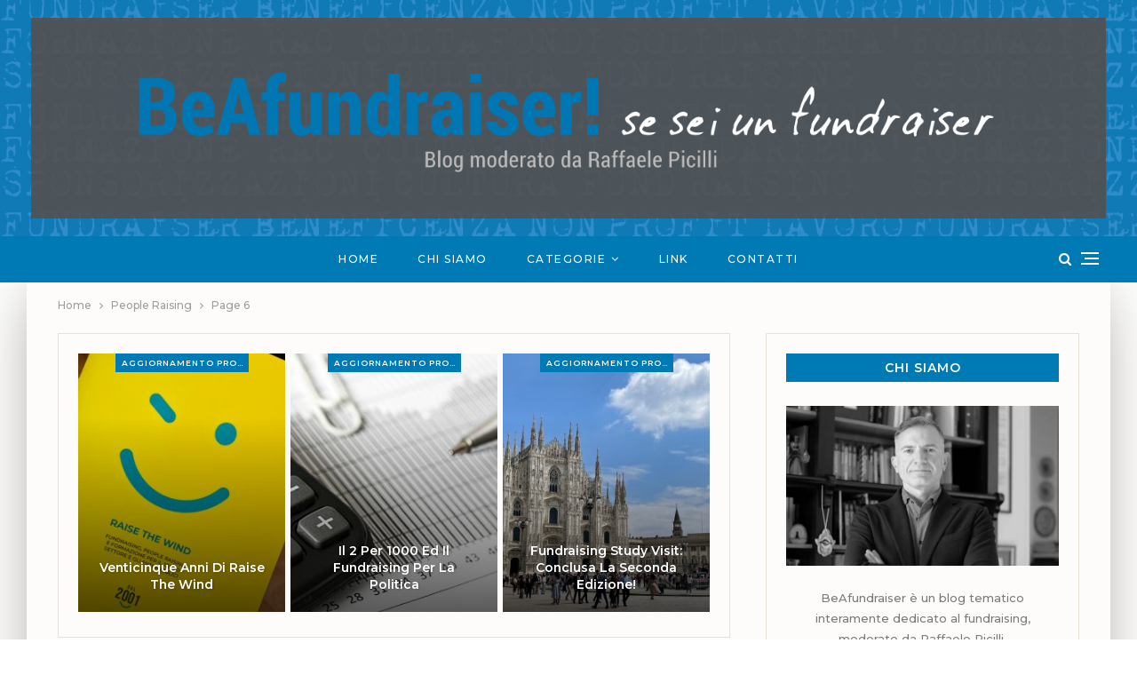

--- FILE ---
content_type: text/html; charset=UTF-8
request_url: https://www.beafundraiser.it/category/people-raising/page/6/
body_size: 98808
content:
	<!DOCTYPE html>
		<!--[if IE 8]>
	<html class="ie ie8" lang="it-IT"> <![endif]-->
	<!--[if IE 9]>
	<html class="ie ie9" lang="it-IT"> <![endif]-->
	<!--[if gt IE 9]><!-->
<html lang="it-IT"> <!--<![endif]-->
	<head>
				<meta charset="UTF-8">
		<meta http-equiv="X-UA-Compatible" content="IE=edge">
		<meta name="viewport" content="width=device-width, initial-scale=1.0">
		<link rel="pingback" href="https://www.beafundraiser.it/xmlrpc.php"/>

		<title>People Raising &#8211; Pagina 6 &#8211; BeAfundraiser</title>
<script>(function(d, s, id){
				 var js, fjs = d.getElementsByTagName(s)[0];
				 if (d.getElementById(id)) {return;}
				 js = d.createElement(s); js.id = id;
				 js.src = "//connect.facebook.net/en_US/sdk.js#xfbml=1&version=v2.6";
				 fjs.parentNode.insertBefore(js, fjs);
			   }(document, 'script', 'facebook-jssdk'));</script>
<!-- Better Open Graph, Schema.org & Twitter Integration -->
<meta property="og:locale" content="it_it"/>
<meta property="og:site_name" content="BeAfundraiser"/>
<meta property="og:url" content="https://www.beafundraiser.it/category/people-raising/page/6/"/>
<meta property="og:title" content="Archives"/>
<meta property="og:description" content="Moderato da Raffaele Picilli | Blog per chi si occupa di fundraising."/>
<meta property="og:type" content="website"/>
<meta name="twitter:card" content="summary"/>
<meta name="twitter:url" content="https://www.beafundraiser.it/category/people-raising/page/6/"/>
<meta name="twitter:title" content="Archives"/>
<meta name="twitter:description" content="Moderato da Raffaele Picilli | Blog per chi si occupa di fundraising."/>
<!-- / Better Open Graph, Schema.org & Twitter Integration. -->
<link rel='dns-prefetch' href='//ws.sharethis.com' />
<link rel='dns-prefetch' href='//maxcdn.bootstrapcdn.com' />
<link rel='dns-prefetch' href='//fonts.googleapis.com' />
<link rel='dns-prefetch' href='//s.w.org' />
<link rel="alternate" type="application/rss+xml" title="BeAfundraiser &raquo; Feed" href="https://www.beafundraiser.it/feed/" />
<link rel="alternate" type="application/rss+xml" title="BeAfundraiser &raquo; Feed dei commenti" href="https://www.beafundraiser.it/comments/feed/" />
<link rel="alternate" type="application/rss+xml" title="BeAfundraiser &raquo; People Raising Feed della categoria" href="https://www.beafundraiser.it/category/people-raising/feed/" />
<!-- This site uses the Google Analytics by MonsterInsights plugin v7.3.0 - Using Analytics tracking - https://www.monsterinsights.com/ -->
<script type="text/javascript" data-cfasync="false">
	var mi_version         = '7.3.0';
	var mi_track_user      = true;
	var mi_no_track_reason = '';
	
	var disableStr = 'ga-disable-UA-35105837-26';

	/* Function to detect opted out users */
	function __gaTrackerIsOptedOut() {
		return document.cookie.indexOf(disableStr + '=true') > -1;
	}

	/* Disable tracking if the opt-out cookie exists. */
	if ( __gaTrackerIsOptedOut() ) {
		window[disableStr] = true;
	}

	/* Opt-out function */
	function __gaTrackerOptout() {
	  document.cookie = disableStr + '=true; expires=Thu, 31 Dec 2099 23:59:59 UTC; path=/';
	  window[disableStr] = true;
	}
	
	if ( mi_track_user ) {
		(function(i,s,o,g,r,a,m){i['GoogleAnalyticsObject']=r;i[r]=i[r]||function(){
			(i[r].q=i[r].q||[]).push(arguments)},i[r].l=1*new Date();a=s.createElement(o),
			m=s.getElementsByTagName(o)[0];a.async=1;a.src=g;m.parentNode.insertBefore(a,m)
		})(window,document,'script','//www.google-analytics.com/analytics.js','__gaTracker');

		__gaTracker('create', 'UA-35105837-26', 'auto');
		__gaTracker('set', 'forceSSL', true);
		__gaTracker('send','pageview');
	} else {
		console.log( "" );
		(function() {
			/* https://developers.google.com/analytics/devguides/collection/analyticsjs/ */
			var noopfn = function() {
				return null;
			};
			var noopnullfn = function() {
				return null;
			};
			var Tracker = function() {
				return null;
			};
			var p = Tracker.prototype;
			p.get = noopfn;
			p.set = noopfn;
			p.send = noopfn;
			var __gaTracker = function() {
				var len = arguments.length;
				if ( len === 0 ) {
					return;
				}
				var f = arguments[len-1];
				if ( typeof f !== 'object' || f === null || typeof f.hitCallback !== 'function' ) {
					console.log( 'Not running function __gaTracker(' + arguments[0] + " ....) because you are not being tracked. " + mi_no_track_reason );
					return;
				}
				try {
					f.hitCallback();
				} catch (ex) {

				}
			};
			__gaTracker.create = function() {
				return new Tracker();
			};
			__gaTracker.getByName = noopnullfn;
			__gaTracker.getAll = function() {
				return [];
			};
			__gaTracker.remove = noopfn;
			window['__gaTracker'] = __gaTracker;
					})();
		}
</script>
<!-- / Google Analytics by MonsterInsights -->
		<script type="text/javascript">
			window._wpemojiSettings = {"baseUrl":"https:\/\/s.w.org\/images\/core\/emoji\/11\/72x72\/","ext":".png","svgUrl":"https:\/\/s.w.org\/images\/core\/emoji\/11\/svg\/","svgExt":".svg","source":{"concatemoji":"https:\/\/www.beafundraiser.it\/wp-includes\/js\/wp-emoji-release.min.js?ver=4.9.26"}};
			!function(e,a,t){var n,r,o,i=a.createElement("canvas"),p=i.getContext&&i.getContext("2d");function s(e,t){var a=String.fromCharCode;p.clearRect(0,0,i.width,i.height),p.fillText(a.apply(this,e),0,0);e=i.toDataURL();return p.clearRect(0,0,i.width,i.height),p.fillText(a.apply(this,t),0,0),e===i.toDataURL()}function c(e){var t=a.createElement("script");t.src=e,t.defer=t.type="text/javascript",a.getElementsByTagName("head")[0].appendChild(t)}for(o=Array("flag","emoji"),t.supports={everything:!0,everythingExceptFlag:!0},r=0;r<o.length;r++)t.supports[o[r]]=function(e){if(!p||!p.fillText)return!1;switch(p.textBaseline="top",p.font="600 32px Arial",e){case"flag":return s([55356,56826,55356,56819],[55356,56826,8203,55356,56819])?!1:!s([55356,57332,56128,56423,56128,56418,56128,56421,56128,56430,56128,56423,56128,56447],[55356,57332,8203,56128,56423,8203,56128,56418,8203,56128,56421,8203,56128,56430,8203,56128,56423,8203,56128,56447]);case"emoji":return!s([55358,56760,9792,65039],[55358,56760,8203,9792,65039])}return!1}(o[r]),t.supports.everything=t.supports.everything&&t.supports[o[r]],"flag"!==o[r]&&(t.supports.everythingExceptFlag=t.supports.everythingExceptFlag&&t.supports[o[r]]);t.supports.everythingExceptFlag=t.supports.everythingExceptFlag&&!t.supports.flag,t.DOMReady=!1,t.readyCallback=function(){t.DOMReady=!0},t.supports.everything||(n=function(){t.readyCallback()},a.addEventListener?(a.addEventListener("DOMContentLoaded",n,!1),e.addEventListener("load",n,!1)):(e.attachEvent("onload",n),a.attachEvent("onreadystatechange",function(){"complete"===a.readyState&&t.readyCallback()})),(n=t.source||{}).concatemoji?c(n.concatemoji):n.wpemoji&&n.twemoji&&(c(n.twemoji),c(n.wpemoji)))}(window,document,window._wpemojiSettings);
		</script>
		<style type="text/css">
img.wp-smiley,
img.emoji {
	display: inline !important;
	border: none !important;
	box-shadow: none !important;
	height: 1em !important;
	width: 1em !important;
	margin: 0 .07em !important;
	vertical-align: -0.1em !important;
	background: none !important;
	padding: 0 !important;
}
</style>
<link rel='stylesheet' id='cptch_stylesheet-css'  href='https://www.beafundraiser.it/wp-content/plugins/captcha/css/front_end_style.css?ver=4.4.5' type='text/css' media='all' />
<link rel='stylesheet' id='dashicons-css'  href='https://www.beafundraiser.it/wp-includes/css/dashicons.min.css?ver=4.9.26' type='text/css' media='all' />
<link rel='stylesheet' id='cptch_desktop_style-css'  href='https://www.beafundraiser.it/wp-content/plugins/captcha/css/desktop_style.css?ver=4.4.5' type='text/css' media='all' />
<link rel='stylesheet' id='contact-form-7-css'  href='https://www.beafundraiser.it/wp-content/plugins/contact-form-7/includes/css/styles.css?ver=5.0.5' type='text/css' media='all' />
<link rel='stylesheet' id='simple-share-buttons-adder-font-awesome-css'  href='//maxcdn.bootstrapcdn.com/font-awesome/4.3.0/css/font-awesome.min.css?ver=4.9.26' type='text/css' media='all' />
<link rel='stylesheet' id='wsl-widget-css'  href='https://www.beafundraiser.it/wp-content/plugins/wordpress-social-login/assets/css/style.css?ver=4.9.26' type='text/css' media='all' />
<link rel='stylesheet' id='better-framework-main-fonts-css'  href='https://fonts.googleapis.com/css?family=Montserrat:500,600,800%7CRoboto:400' type='text/css' media='all' />
<script>if (document.location.protocol != "https:") {document.location = document.URL.replace(/^http:/i, "https:");}</script><script type='text/javascript'>
/* <![CDATA[ */
var monsterinsights_frontend = {"js_events_tracking":"true","is_debug_mode":"false","download_extensions":"doc,exe,js,pdf,ppt,tgz,zip,xls","inbound_paths":"","home_url":"https:\/\/www.beafundraiser.it","track_download_as":"event","internal_label":"int","hash_tracking":"false"};
/* ]]> */
</script>
<script type='text/javascript' src='https://www.beafundraiser.it/wp-content/plugins/google-analytics-for-wordpress/assets/js/frontend.js?ver=7.3.0'></script>
<script type='text/javascript' src='https://www.beafundraiser.it/wp-includes/js/jquery/jquery.js?ver=1.12.4'></script>
<script type='text/javascript' src='https://www.beafundraiser.it/wp-includes/js/jquery/jquery-migrate.min.js?ver=1.4.1'></script>
<script id='st_insights_js' type='text/javascript' src='https://ws.sharethis.com/button/st_insights.js?publisher=4d48b7c5-0ae3-43d4-bfbe-3ff8c17a8ae6&#038;product=simpleshare'></script>
<!--[if lt IE 9]>
<script type='text/javascript' src='https://www.beafundraiser.it/wp-content/themes/publisher/includes/libs/better-framework/assets/js/html5shiv.min.js?ver=3.7.2'></script>
<![endif]-->
<!--[if lt IE 9]>
<script type='text/javascript' src='https://www.beafundraiser.it/wp-content/themes/publisher/includes/libs/better-framework/assets/js/respond.min.js?ver=3.7.2'></script>
<![endif]-->
<link rel='https://api.w.org/' href='https://www.beafundraiser.it/wp-json/' />
<link rel="EditURI" type="application/rsd+xml" title="RSD" href="https://www.beafundraiser.it/xmlrpc.php?rsd" />
<link rel="wlwmanifest" type="application/wlwmanifest+xml" href="https://www.beafundraiser.it/wp-includes/wlwmanifest.xml" /> 
<meta name="generator" content="WordPress 4.9.26" />
			<link rel="amphtml" href="https://www.beafundraiser.it/amp/category/people-raising/"/>
							<meta property="ia:markup_url" content="https://www.beafundraiser.it/2020/04/20/le-donazioni-di-fondi-durante-lemergenza-covid-19/?ia_markup=1" />
				<meta name="generator" content="Powered by WPBakery Page Builder - drag and drop page builder for WordPress."/>
<!--[if lte IE 9]><link rel="stylesheet" type="text/css" href="https://www.beafundraiser.it/wp-content/plugins/js_composer/assets/css/vc_lte_ie9.min.css" media="screen"><![endif]--><script type="application/ld+json">{
    "@context": "http:\/\/schema.org\/",
    "@type": "organization",
    "@id": "#organization",
    "logo": {
        "@type": "ImageObject",
        "url": "https:\/\/www.beafundraiser.it\/wp-content\/uploads\/2018\/06\/top-1.png"
    },
    "url": "https:\/\/www.beafundraiser.it\/",
    "name": "BeAfundraiser",
    "description": "Moderato da Raffaele Picilli | Blog per chi si occupa di fundraising."
}</script>
<script type="application/ld+json">{
    "@context": "http:\/\/schema.org\/",
    "@type": "WebSite",
    "name": "BeAfundraiser",
    "alternateName": "Moderato da Raffaele Picilli | Blog per chi si occupa di fundraising.",
    "url": "https:\/\/www.beafundraiser.it\/"
}</script>
<link rel='stylesheet' id='better-playlist' href='https://www.beafundraiser.it/wp-content/plugins/better-playlist/css/better-playlist.min.css' type='text/css' media='all' />
<link rel='stylesheet' id='bs-icons' href='https://www.beafundraiser.it/wp-content/themes/publisher/includes/libs/better-framework/assets/css/bs-icons.css' type='text/css' media='all' />
<link rel='stylesheet' id='better-social-counter' href='https://www.beafundraiser.it/wp-content/plugins/better-social-counter/css/style.min.css' type='text/css' media='all' />
<link rel='stylesheet' id='better-weather' href='https://www.beafundraiser.it/wp-content/plugins/better-weather/css/bw-style.min.css' type='text/css' media='all' />
<link rel='stylesheet' id='bf-slick' href='https://www.beafundraiser.it/wp-content/themes/publisher/includes/libs/better-framework/assets/css/slick.min.css' type='text/css' media='all' />
<link rel='stylesheet' id='better-bam' href='https://www.beafundraiser.it/wp-content/plugins/better-adsmanager/css/bam.min.css' type='text/css' media='all' />
<link rel='stylesheet' id='br-numbers' href='https://fonts.googleapis.com/css?family=Oswald&text=0123456789./\%' type='text/css' media='all' />
<link rel='stylesheet' id='better-reviews' href='https://www.beafundraiser.it/wp-content/plugins/better-reviews/css/better-reviews.min.css' type='text/css' media='all' />
<link rel='stylesheet' id='better-wp-embedder-pro' href='https://www.beafundraiser.it/wp-content/plugins/better-wp-embedder/assets/css/bwpe.min.css' type='text/css' media='all' />
<link rel='stylesheet' id='blockquote-pack-pro' href='https://www.beafundraiser.it/wp-content/plugins/blockquote-pack-pro/css/blockquote-pack.min.css' type='text/css' media='all' />
<link rel='stylesheet' id='financial-pack-pro' href='https://www.beafundraiser.it/wp-content/plugins/financial-pack-pro/css/financial-pack.min.css' type='text/css' media='all' />
<link rel='stylesheet' id='newsletter-pack' href='https://www.beafundraiser.it/wp-content/plugins/newsletter-pack-pro/css/newsletter-pack.min.css' type='text/css' media='all' />
<link rel='stylesheet' id='smart-lists-pack-pro' href='https://www.beafundraiser.it/wp-content/plugins/smart-lists-pack-pro/css/smart-lists-pack.min.css' type='text/css' media='all' />
<link rel='stylesheet' id='pretty-photo' href='https://www.beafundraiser.it/wp-content/themes/publisher/includes/libs/better-framework/assets/css/pretty-photo.min.css' type='text/css' media='all' />
<link rel='stylesheet' id='theme-libs' href='https://www.beafundraiser.it/wp-content/themes/publisher/css/theme-libs.min.css' type='text/css' media='all' />
<link rel='stylesheet' id='fontawesome' href='https://www.beafundraiser.it/wp-content/themes/publisher/includes/libs/better-framework/assets/css/font-awesome.min.css' type='text/css' media='all' />
<link rel='stylesheet' id='publisher' href='https://www.beafundraiser.it/wp-content/themes/publisher/style-5.2.0.min.css' type='text/css' media='all' />
<link rel='stylesheet' id='publisher-theme-travel-blog' href='https://www.beafundraiser.it/wp-content/themes/publisher/includes/styles/travel-blog/style.min.css' type='text/css' media='all' />
<link rel='stylesheet' id='5.2.0-1729156459' href='https://www.beafundraiser.it/wp-content/bs-booster-cache/5e87693828e6534cf28fc0ebe07dd0a0.css' type='text/css' media='all' />
<link rel="icon" href="https://www.beafundraiser.it/wp-content/uploads/2016/06/cropped-be_fav-32x32.png" sizes="32x32" />
<link rel="icon" href="https://www.beafundraiser.it/wp-content/uploads/2016/06/cropped-be_fav-192x192.png" sizes="192x192" />
<link rel="apple-touch-icon-precomposed" href="https://www.beafundraiser.it/wp-content/uploads/2016/06/cropped-be_fav-180x180.png" />
<meta name="msapplication-TileImage" content="https://www.beafundraiser.it/wp-content/uploads/2016/06/cropped-be_fav-270x270.png" />

<!-- BetterFramework Head Inline CSS -->
<style>
span.wpcf7-list-item {
    margin: 0 1em 0 0;
}

@media all and (max-width: 767px) {
    .sidebar-column-primary {
        display: none;
    }
    .home .sidebar-column-primary {
        display: block;
    }
}

</style>
<!-- /BetterFramework Head Inline CSS-->
<noscript><style type="text/css"> .wpb_animate_when_almost_visible { opacity: 1; }</style></noscript>	</head>

<body data-rsssl=1 class="archive paged category category-people-raising category-110 paged-6 category-paged-6 active-light-box ltr close-rh page-layout-2-col-right boxed active-sticky-sidebar main-menu-sticky-smart active-ajax-search single-prim-cat-110 single-cat-110  wpb-js-composer js-comp-ver-5.4.7 vc_responsive bs-ll-a" dir="ltr">
<div class="off-canvas-overlay"></div>
<div class="off-canvas-container right skin-white">
	<div class="off-canvas-inner">
		<spn class="canvas-close"><i></i></spn>
					<div class="off-canvas-header">
								<div class="site-description">BeAfundraiser!</div>
			</div>
						<div class="off-canvas-search">
				<form role="search" method="get" action="https://www.beafundraiser.it">
					<input type="text" name="s" value=""
					       placeholder="Ricerca...">
					<i class="fa fa-search"></i>
				</form>
			</div>
						<div class="off-canvas-menu">
				<div class="off-canvas-menu-fallback"></div>
			</div>
						<div class="off_canvas_footer">
				<div class="off_canvas_footer-info entry-content">
					<p><br data-mce-bogus="1"></p>
		<div  class="  better-studio-shortcode bsc-clearfix better-social-counter style-button colored in-4-col">
						<ul class="social-list bsc-clearfix"><li class="social-item instagram"><a href = "https://instagram.com/raffaelepicilli" target = "_blank" > <i class="item-icon bsfi-instagram" ></i><span class="item-title" > Followers </span> </a> </li> <li class="social-item google"><a href = "https://plus.google.com/108656702444156128814" target = "_blank" > <i class="item-icon bsfi-google" ></i><span class="item-title" > Followers </span> </a> </li> <li class="social-item twitter"><a href = "https://twitter.com/raffaelepicilli" target = "_blank" > <i class="item-icon bsfi-twitter" ></i><span class="item-title" > Followers </span> </a> </li> <li class="social-item facebook"><a href = "https://www.facebook.com/raffaelep.picilli" target = "_blank" > <i class="item-icon bsfi-facebook" ></i><span class="item-title" > Likes </span> </a> </li> 			</ul>
		</div>
						</div>
			</div>
				</div>
</div>
	<header id="header" class="site-header header-style-1 full-width" itemscope="itemscope" itemtype="https://schema.org/WPHeader">
				<div class="header-inner">
			<div class="content-wrap">
				<div class="container">
					<div id="site-branding" class="site-branding">
	<p  id="site-title" class="logo h1 img-logo">
	<a href="https://www.beafundraiser.it/" itemprop="url" rel="home">
					<img id="site-logo" src="https://www.beafundraiser.it/wp-content/uploads/2018/06/top-1.png"
			     alt=" "  />

			<span class="site-title">  - Moderato da Raffaele Picilli | Blog per chi si occupa di fundraising.</span>
				</a>
</p>
</div><!-- .site-branding -->
				</div>

			</div>
		</div>
		<div id="menu-main" class="menu main-menu-wrapper show-search-item show-off-canvas menu-actions-btn-width-2" role="navigation" itemscope="itemscope" itemtype="https://schema.org/SiteNavigationElement">
	<div class="main-menu-inner">
		<div class="content-wrap">
			<div class="container">

				<nav class="main-menu-container">
					<ul id="main-navigation" class="main-menu menu bsm-pure clearfix">
						<li id="menu-item-3299" class="menu-item menu-item-type-post_type menu-item-object-page menu-item-home better-anim-fade menu-item-3299"><a href="https://www.beafundraiser.it/">Home</a></li>
<li id="menu-item-3350" class="menu-item menu-item-type-post_type menu-item-object-page better-anim-fade menu-item-3350"><a href="https://www.beafundraiser.it/chi-siamo/">Chi Siamo</a></li>
<li id="menu-item-3351" class="menu-item menu-item-type-post_type menu-item-object-page menu-item-has-children better-anim-fade menu-item-3351"><a href="https://www.beafundraiser.it/categorie/">Categorie</a>
<ul class="sub-menu">
	<li id="menu-item-3354" class="menu-item menu-item-type-taxonomy menu-item-object-category menu-term-10 better-anim-fade menu-item-3354"><a href="https://www.beafundraiser.it/category/aggiornamento-professionale/">Aggiornamento professionale</a></li>
	<li id="menu-item-3355" class="menu-item menu-item-type-taxonomy menu-item-object-category menu-term-26 better-anim-fade menu-item-3355"><a href="https://www.beafundraiser.it/category/esempi-pratici/">Esempi pratici</a></li>
	<li id="menu-item-3356" class="menu-item menu-item-type-taxonomy menu-item-object-category menu-term-49 better-anim-fade menu-item-3356"><a href="https://www.beafundraiser.it/category/fundraising-per-confessioni-religiose/">Fundraising per confessioni religiose</a></li>
	<li id="menu-item-3357" class="menu-item menu-item-type-taxonomy menu-item-object-category menu-term-48 better-anim-fade menu-item-3357"><a href="https://www.beafundraiser.it/category/fundraising-per-gli-enti-pubblici/">Fundraising per gli enti pubblici</a></li>
	<li id="menu-item-3358" class="menu-item menu-item-type-taxonomy menu-item-object-category menu-term-50 better-anim-fade menu-item-3358"><a href="https://www.beafundraiser.it/category/fundraising-per-i-musei/">Fundraising per i musei</a></li>
	<li id="menu-item-3359" class="menu-item menu-item-type-taxonomy menu-item-object-category menu-term-46 better-anim-fade menu-item-3359"><a href="https://www.beafundraiser.it/category/fundraising-per-la-politica/">Fundraising per la politica</a></li>
	<li id="menu-item-3360" class="menu-item menu-item-type-taxonomy menu-item-object-category menu-term-47 better-anim-fade menu-item-3360"><a href="https://www.beafundraiser.it/category/fundraising-per-la-sanita/">Fundraising per la sanità</a></li>
	<li id="menu-item-3361" class="menu-item menu-item-type-taxonomy menu-item-object-category menu-term-1 better-anim-fade menu-item-3361"><a href="https://www.beafundraiser.it/category/senza-categoria/">Novità</a></li>
	<li id="menu-item-3362" class="menu-item menu-item-type-taxonomy menu-item-object-category menu-term-8 better-anim-fade menu-item-3362"><a href="https://www.beafundraiser.it/category/pagamenti-e-recupero-crediti/">Pagamenti e recupero crediti</a></li>
	<li id="menu-item-3363" class="menu-item menu-item-type-taxonomy menu-item-object-category menu-term-6 better-anim-fade menu-item-3363"><a href="https://www.beafundraiser.it/category/rapporti-con-i-clienti/">Rapporti con i clienti</a></li>
	<li id="menu-item-3364" class="menu-item menu-item-type-taxonomy menu-item-object-category menu-term-4 better-anim-fade menu-item-3364"><a href="https://www.beafundraiser.it/category/strumenti-per-lufficio/">Strumenti per l&#8217;ufficio</a></li>
	<li id="menu-item-3365" class="menu-item menu-item-type-taxonomy menu-item-object-category menu-term-7 better-anim-fade menu-item-3365"><a href="https://www.beafundraiser.it/category/studi-e-ricerche/">Studi e ricerche</a></li>
	<li id="menu-item-3366" class="menu-item menu-item-type-taxonomy menu-item-object-category menu-term-100 better-anim-fade menu-item-3366"><a href="https://www.beafundraiser.it/category/volontari-politica/">Volontari politica</a></li>
</ul>
</li>
<li id="menu-item-3352" class="menu-item menu-item-type-post_type menu-item-object-page better-anim-fade menu-item-3352"><a href="https://www.beafundraiser.it/link/">Link</a></li>
<li id="menu-item-3353" class="menu-item menu-item-type-post_type menu-item-object-page better-anim-fade menu-item-3353"><a href="https://www.beafundraiser.it/contatti/">Contatti</a></li>
					</ul><!-- #main-navigation -->
											<div class="menu-action-buttons width-2">
															<div class="off-canvas-menu-icon-container off-icon-right">
									<div class="off-canvas-menu-icon">
										<div class="off-canvas-menu-icon-el"></div>
									</div>
								</div>
																<div class="search-container close">
									<span class="search-handler"><i class="fa fa-search"></i></span>

									<div class="search-box clearfix">
										<form role="search" method="get" class="search-form clearfix" action="https://www.beafundraiser.it">
	<input type="search" class="search-field"
	       placeholder="Ricerca..."
	       value="" name="s"
	       title="Cercare:"
	       autocomplete="off">
	<input type="submit" class="search-submit" value="Ricerca">
</form><!-- .search-form -->
									</div>
								</div>
														</div>
										</nav><!-- .main-menu-container -->

			</div>
		</div>
	</div>
</div><!-- .menu -->	</header><!-- .header -->
	<div class="rh-header clearfix light deferred-block-exclude">
		<div class="rh-container clearfix">

			<div class="menu-container close">
				<span class="menu-handler"><span class="lines"></span></span>
			</div><!-- .menu-container -->

			<div class="logo-container rh-img-logo">
				<a href="https://www.beafundraiser.it/" itemprop="url" rel="home">
											<img src="https://www.beafundraiser.it/wp-content/uploads/2018/06/top-1.png"
						     alt="BeAfundraiser"  />				</a>
			</div><!-- .logo-container -->
		</div><!-- .rh-container -->
	</div><!-- .rh-header -->
		<div class="main-wrap content-main-wrap">
		<nav role="navigation" aria-label="Breadcrumbs" class="bf-breadcrumb clearfix bc-top-style bc-before-slider-style-8"><div class="content-wrap"><div class="container bf-breadcrumb-container"><ul class="bf-breadcrumb-items" itemscope itemtype="http://schema.org/BreadcrumbList"><meta name="numberOfItems" content="3" /><meta name="itemListOrder" content="Ascending" /><li itemprop="itemListElement" itemscope itemtype="http://schema.org/ListItem" class="bf-breadcrumb-item bf-breadcrumb-begin"><a itemprop="item" href="https://www.beafundraiser.it" rel="home""><span itemprop='name'>Home</span><meta itemprop="position" content="1" /></a></li><li itemprop="itemListElement" itemscope itemtype="http://schema.org/ListItem" class="bf-breadcrumb-item"><span itemprop='name'>People Raising</span><meta itemprop="position" content="2" /><meta itemprop="item" content="https://www.beafundraiser.it/category/people-raising/"/></li><li itemprop="itemListElement" itemscope itemtype="http://schema.org/ListItem" class="bf-breadcrumb-item bf-breadcrumb-end"><span itemprop='name'>Page 6</span><meta itemprop="position" content="3" /></li></ul></div></div></nav><div class="content-wrap">
		<main id="content" class="content-container">

		<div class="container layout-2-col layout-2-col-1 layout-right-sidebar layout-bc-before">
			<div class="row main-section">
										<div class="col-sm-8 content-column">
							<div class="slider-container clearfix slider-type-custom-blocks  slider-style-8-container slider-overlay-simple-gr">
	<div class="listing listing-modern-grid listing-modern-grid-4 clearfix slider-overlay-simple-gr columns-3">
		<article class="post-4742 type-post format-standard has-post-thumbnail  listing-item-1 listing-item listing-mg-item listing-mg-4-item main-term-10 bsw-250">
	<div class="item-content">
		<a  title="Venticinque anni di Raise the Wind" data-src="https://www.beafundraiser.it/wp-content/uploads/2026/01/1-368x445.jpg" data-bs-srcset="{&quot;baseurl&quot;:&quot;https:\/\/www.beafundraiser.it\/wp-content\/uploads\/2026\/01\/&quot;,&quot;sizes&quot;:{&quot;180&quot;:&quot;1-180x217.jpg&quot;,&quot;267&quot;:&quot;1-267x322.jpg&quot;,&quot;368&quot;:&quot;1-368x445.jpg&quot;,&quot;1512&quot;:&quot;1.jpg&quot;}}"				class="img-cont" href="https://www.beafundraiser.it/2026/01/15/venticinque-anni-di-raise-the-wind/"></a>
		<div class="term-badges floated"><span class="term-badge term-10"><a href="https://www.beafundraiser.it/category/aggiornamento-professionale/">Aggiornamento professionale</a></span></div>		<div class="content-container">
			<h2 class="title">			<a href="https://www.beafundraiser.it/2026/01/15/venticinque-anni-di-raise-the-wind/" class="post-url post-title">
				Venticinque anni di Raise the Wind			</a>
			</h2>		<div class="post-meta">

							<a href="https://www.beafundraiser.it/author/raffaele-picilli/"
				   title="Sfoglia Autore Articoli"
				   class="post-author-a">
					<i class="post-author author">
						Raffaele Picilli					</i>
				</a>
					</div>
				</div>
	</div>
	</article >
	<article class="post-4722 type-post format-standard has-post-thumbnail  listing-item-2 listing-item listing-mg-item listing-mg-4-item main-term-10 bsw-250">
	<div class="item-content">
		<a  title="Il 2 per 1000 ed il fundraising per la politica" data-src="https://www.beafundraiser.it/wp-content/uploads/2025/11/2-x-1000-politica-raffaele-picilli-368x445.jpg" data-bs-srcset="{&quot;baseurl&quot;:&quot;https:\/\/www.beafundraiser.it\/wp-content\/uploads\/2025\/11\/&quot;,&quot;sizes&quot;:{&quot;180&quot;:&quot;2-x-1000-politica-raffaele-picilli-180x217.jpg&quot;,&quot;267&quot;:&quot;2-x-1000-politica-raffaele-picilli-267x322.jpg&quot;,&quot;368&quot;:&quot;2-x-1000-politica-raffaele-picilli-368x445.jpg&quot;,&quot;5472&quot;:&quot;2-x-1000-politica-raffaele-picilli.jpg&quot;}}"				class="img-cont" href="https://www.beafundraiser.it/2025/11/03/il-2-per-1000-ed-il-fundraising-per-la-politica/"></a>
		<div class="term-badges floated"><span class="term-badge term-10"><a href="https://www.beafundraiser.it/category/aggiornamento-professionale/">Aggiornamento professionale</a></span></div>		<div class="content-container">
			<h2 class="title">			<a href="https://www.beafundraiser.it/2025/11/03/il-2-per-1000-ed-il-fundraising-per-la-politica/" class="post-url post-title">
				Il 2 per 1000 ed il fundraising per la politica			</a>
			</h2>		<div class="post-meta">

							<a href="https://www.beafundraiser.it/author/raffaele-picilli/"
				   title="Sfoglia Autore Articoli"
				   class="post-author-a">
					<i class="post-author author">
						Raffaele Picilli					</i>
				</a>
					</div>
				</div>
	</div>
	</article >
	<article class="post-4692 type-post format-standard has-post-thumbnail  listing-item-3 listing-item listing-mg-item listing-mg-4-item main-term-10 bsw-250">
	<div class="item-content">
		<a  title="Fundraising Study Visit: conclusa la seconda edizione!" data-src="https://www.beafundraiser.it/wp-content/uploads/2025/05/milano-fundraising-study-visit-raffaele-picilli-368x445.jpg" data-bs-srcset="{&quot;baseurl&quot;:&quot;https:\/\/www.beafundraiser.it\/wp-content\/uploads\/2025\/05\/&quot;,&quot;sizes&quot;:{&quot;180&quot;:&quot;milano-fundraising-study-visit-raffaele-picilli-180x217.jpg&quot;,&quot;267&quot;:&quot;milano-fundraising-study-visit-raffaele-picilli-267x322.jpg&quot;,&quot;368&quot;:&quot;milano-fundraising-study-visit-raffaele-picilli-368x445.jpg&quot;,&quot;4031&quot;:&quot;milano-fundraising-study-visit-raffaele-picilli.jpg&quot;}}"				class="img-cont" href="https://www.beafundraiser.it/2025/05/19/fundraising-study-visit-conclusa-la-seconda-edizione/"></a>
		<div class="term-badges floated"><span class="term-badge term-10"><a href="https://www.beafundraiser.it/category/aggiornamento-professionale/">Aggiornamento professionale</a></span></div>		<div class="content-container">
			<h2 class="title">			<a href="https://www.beafundraiser.it/2025/05/19/fundraising-study-visit-conclusa-la-seconda-edizione/" class="post-url post-title">
				Fundraising Study Visit: conclusa la seconda edizione!			</a>
			</h2>		<div class="post-meta">

							<a href="https://www.beafundraiser.it/author/raffaele-picilli/"
				   title="Sfoglia Autore Articoli"
				   class="post-author-a">
					<i class="post-author author">
						Raffaele Picilli					</i>
				</a>
					</div>
				</div>
	</div>
	</article >
	</div>
		</div>	<section class="archive-title category-title with-actions with-terms">
		<div class="pre-title"><span>navigazione Categoria</span></div>

		<div class="actions-container">
			<a class="rss-link" href="https://www.beafundraiser.it/category/people-raising/feed/"><i class="fa fa-rss"></i></a>
		</div>

		<h1 class="page-heading"><span class="h-title">People Raising</span></h1>
		
					<div class="term-badges">
									<span class="term-badge term-10">
					<a href="https://www.beafundraiser.it/category/aggiornamento-professionale/">Aggiornamento professionale</a>
				</span>
										<span class="term-badge term-103">
					<a href="https://www.beafundraiser.it/category/bs-destinations/">Destinations</a>
				</span>
										<span class="term-badge term-26">
					<a href="https://www.beafundraiser.it/category/esempi-pratici/">Esempi pratici</a>
				</span>
										<span class="term-badge term-104">
					<a href="https://www.beafundraiser.it/category/bs-food/">Food</a>
				</span>
										<span class="term-badge term-49">
					<a href="https://www.beafundraiser.it/category/fundraising-per-confessioni-religiose/">Fundraising per confessioni religiose</a>
				</span>
										<span class="term-badge term-48">
					<a href="https://www.beafundraiser.it/category/fundraising-per-gli-enti-pubblici/">Fundraising per gli enti pubblici</a>
				</span>
										<span class="term-badge term-50">
					<a href="https://www.beafundraiser.it/category/fundraising-per-i-musei/">Fundraising per i musei</a>
				</span>
								</div>

				</section>
	<div class="listing listing-mix-4-3 ">
		<div class="item-inner clearfix">
				<div class="listing listing-classic listing-classic-2 clearfix columns-1 columns-1">
		<article class="post-4157 type-post format-standard has-post-thumbnail   listing-item listing-item-classic listing-item-classic-2  main-term-10 bsw-8 ">
	<div class="listing-inner item-inner">
					<div class="featured clearfix">
				<div class="term-badges floated"><span class="term-badge term-10"><a href="https://www.beafundraiser.it/category/aggiornamento-professionale/">Aggiornamento professionale</a></span></div>				<a  title="Le donazioni di fondi durante l&#8217;emergenza COVID 19" data-src="https://www.beafundraiser.it/wp-content/uploads/2017/05/lego.jpg"						class="img-holder" href="https://www.beafundraiser.it/2020/04/20/le-donazioni-di-fondi-durante-lemergenza-covid-19/"></a>
							</div>
		<h2 class="title">		<a href="https://www.beafundraiser.it/2020/04/20/le-donazioni-di-fondi-durante-lemergenza-covid-19/" class="post-title post-url">
			Le donazioni di fondi durante l&#8217;emergenza COVID 19		</a>
		</h2>		<div class="post-meta">

							<a href="https://www.beafundraiser.it/author/admin/"
				   title="Sfoglia Autore Articoli"
				   class="post-author-a">
					<i class="post-author author">
						admin					</i>
				</a>
							<span class="time"><time class="post-published updated"
				                         datetime="2020-04-20T06:06:00+00:00">Apr 20, 2020</time></span>
						</div>
							<div class="post-summary">
				Il 17 aprile, l'Istituto Italiano della Donazione IID, ha presentato online l'indagine sull'impatto dell’emergenza Covid-19 sulle attività delle organizzazioni di volontariato.

Il campione indagato è stato di 130 organizzazioni. La composizione: 15% cooperazione internazionale / ONG, 34% salute sanità e ricerca, 42% emarginazione e assistenza.&hellip;			</div>
					<a class="read-more"
			   href="https://www.beafundraiser.it/2020/04/20/le-donazioni-di-fondi-durante-lemergenza-covid-19/">Leggi di più...</a>
				</div>
	</article >
	</div>
		<div class="listing listing-grid listing-grid-1 clearfix columns-2">
		<article class="post-4133 type-post format-standard has-post-thumbnail   listing-item listing-item-grid listing-item-grid-1 main-term-47">
	<div class="item-inner">
					<div class="featured clearfix">
				<div class="term-badges floated"><span class="term-badge term-47"><a href="https://www.beafundraiser.it/category/fundraising-per-la-sanita/">Fundraising per la sanità</a></span></div>				<a  title="Coronavirus, le truffe sulle raccolte fondi corrono sul web" data-src="https://www.beafundraiser.it/wp-content/uploads/2020/03/lared-800x800-ALL-357x210.jpg" data-bs-srcset="{&quot;baseurl&quot;:&quot;https:\/\/www.beafundraiser.it\/wp-content\/uploads\/2020\/03\/&quot;,&quot;sizes&quot;:{&quot;210&quot;:&quot;lared-800x800-ALL-210x136.jpg&quot;,&quot;279&quot;:&quot;lared-800x800-ALL-279x220.jpg&quot;,&quot;357&quot;:&quot;lared-800x800-ALL-357x210.jpg&quot;,&quot;750&quot;:&quot;lared-800x800-ALL-750x430.jpg&quot;,&quot;800&quot;:&quot;lared-800x800-ALL.jpg&quot;}}"						class="img-holder" href="https://www.beafundraiser.it/2020/03/23/coronavirus-le-truffe-sulle-raccolte-fondi-corrono-sul-web/"></a>

							</div>
		<h2 class="title">		<a href="https://www.beafundraiser.it/2020/03/23/coronavirus-le-truffe-sulle-raccolte-fondi-corrono-sul-web/" class="post-title post-url">
			Coronavirus, le truffe sulle raccolte fondi corrono sul web		</a>
		</h2>		<div class="post-meta">

							<a href="https://www.beafundraiser.it/author/admin/"
				   title="Sfoglia Autore Articoli"
				   class="post-author-a">
					<i class="post-author author">
						admin					</i>
				</a>
							<span class="time"><time class="post-published updated"
				                         datetime="2020-03-23T06:50:52+00:00">Mar 23, 2020</time></span>
						</div>
					<div class="post-summary">
				 

Riporto l'articolo di Maria Siano pubblicato su online La Red Laredazione.eu. 

--------

Le raccolte fondi su internet. Come&hellip;			</div>
			</div>
	</article >
	<article class="post-4125 type-post format-standard has-post-thumbnail   listing-item listing-item-grid listing-item-grid-1 main-term-10">
	<div class="item-inner">
					<div class="featured clearfix">
				<div class="term-badges floated"><span class="term-badge term-10"><a href="https://www.beafundraiser.it/category/aggiornamento-professionale/">Aggiornamento professionale</a></span></div>				<a  title="Il fundraising e il coronavirus" data-src="https://www.beafundraiser.it/wp-content/uploads/2020/03/fundraising-coronavirus-raffaele-picilli-357x210.jpg" data-bs-srcset="{&quot;baseurl&quot;:&quot;https:\/\/www.beafundraiser.it\/wp-content\/uploads\/2020\/03\/&quot;,&quot;sizes&quot;:{&quot;210&quot;:&quot;fundraising-coronavirus-raffaele-picilli-210x136.jpg&quot;,&quot;279&quot;:&quot;fundraising-coronavirus-raffaele-picilli-279x220.jpg&quot;,&quot;357&quot;:&quot;fundraising-coronavirus-raffaele-picilli-357x210.jpg&quot;,&quot;750&quot;:&quot;fundraising-coronavirus-raffaele-picilli-750x430.jpg&quot;,&quot;960&quot;:&quot;fundraising-coronavirus-raffaele-picilli.jpg&quot;}}"						class="img-holder" href="https://www.beafundraiser.it/2020/03/11/il-fundraising-e-il-coronavirus/"></a>

							</div>
		<h2 class="title">		<a href="https://www.beafundraiser.it/2020/03/11/il-fundraising-e-il-coronavirus/" class="post-title post-url">
			Il fundraising e il coronavirus		</a>
		</h2>		<div class="post-meta">

							<a href="https://www.beafundraiser.it/author/admin/"
				   title="Sfoglia Autore Articoli"
				   class="post-author-a">
					<i class="post-author author">
						admin					</i>
				</a>
							<span class="time"><time class="post-published updated"
				                         datetime="2020-03-11T16:32:00+00:00">Mar 11, 2020</time></span>
						</div>
					<div class="post-summary">
				 

Incertezza. Nulla è peggiore dell’incertezza.

Chi oggi è pronto con il lancio delle campagne di fundraising per Pasqua è a un&hellip;			</div>
			</div>
	</article >
	<article class="post-4100 type-post format-standard has-post-thumbnail   listing-item listing-item-grid listing-item-grid-1 main-term-10">
	<div class="item-inner">
					<div class="featured clearfix">
				<div class="term-badges floated"><span class="term-badge term-10"><a href="https://www.beafundraiser.it/category/aggiornamento-professionale/">Aggiornamento professionale</a></span></div>				<a  title="Dipendenti e volontari: patti chiari, amicizia lunga" data-src="https://www.beafundraiser.it/wp-content/uploads/2020/02/ambulance_emergency__810_500_75_s_c1-357x210.jpg" data-bs-srcset="{&quot;baseurl&quot;:&quot;https:\/\/www.beafundraiser.it\/wp-content\/uploads\/2020\/02\/&quot;,&quot;sizes&quot;:{&quot;210&quot;:&quot;ambulance_emergency__810_500_75_s_c1-210x136.jpg&quot;,&quot;279&quot;:&quot;ambulance_emergency__810_500_75_s_c1-279x220.jpg&quot;,&quot;357&quot;:&quot;ambulance_emergency__810_500_75_s_c1-357x210.jpg&quot;,&quot;750&quot;:&quot;ambulance_emergency__810_500_75_s_c1-750x430.jpg&quot;,&quot;810&quot;:&quot;ambulance_emergency__810_500_75_s_c1.jpg&quot;}}"						class="img-holder" href="https://www.beafundraiser.it/2020/02/10/dipendenti-e-volontari-patti-chiari-amicizia-lunga/"></a>

							</div>
		<h2 class="title">		<a href="https://www.beafundraiser.it/2020/02/10/dipendenti-e-volontari-patti-chiari-amicizia-lunga/" class="post-title post-url">
			Dipendenti e volontari: patti chiari, amicizia lunga		</a>
		</h2>		<div class="post-meta">

							<a href="https://www.beafundraiser.it/author/admin/"
				   title="Sfoglia Autore Articoli"
				   class="post-author-a">
					<i class="post-author author">
						admin					</i>
				</a>
							<span class="time"><time class="post-published updated"
				                         datetime="2020-02-10T07:22:30+00:00">Feb 10, 2020</time></span>
						</div>
					<div class="post-summary">
				In molte organizzazioni nonprofit sono presenti sia volontari sia dipendenti. E' necessario regolarne i rapporti? A mio avviso, sì.

Prima di&hellip;			</div>
			</div>
	</article >
	<article class="post-4069 type-post format-standard has-post-thumbnail   listing-item listing-item-grid listing-item-grid-1 main-term-10">
	<div class="item-inner">
					<div class="featured clearfix">
				<div class="term-badges floated"><span class="term-badge term-10"><a href="https://www.beafundraiser.it/category/aggiornamento-professionale/">Aggiornamento professionale</a></span></div>				<a  title="Fundraising per la politica: 7 suggerimenti per raccogliere più fondi" data-src="https://www.beafundraiser.it/wp-content/uploads/2019/12/fundraising-per-la-politica-357x210.jpg" data-bs-srcset="{&quot;baseurl&quot;:&quot;https:\/\/www.beafundraiser.it\/wp-content\/uploads\/2019\/12\/&quot;,&quot;sizes&quot;:{&quot;210&quot;:&quot;fundraising-per-la-politica-210x136.jpg&quot;,&quot;279&quot;:&quot;fundraising-per-la-politica-279x220.jpg&quot;,&quot;357&quot;:&quot;fundraising-per-la-politica-357x210.jpg&quot;,&quot;750&quot;:&quot;fundraising-per-la-politica-750x430.jpg&quot;,&quot;1024&quot;:&quot;fundraising-per-la-politica.jpg&quot;}}"						class="img-holder" href="https://www.beafundraiser.it/2019/12/16/fundraising-per-la-politica-7-suggerimenti-per-raccogliere-piu-fondi/"></a>

							</div>
		<h2 class="title">		<a href="https://www.beafundraiser.it/2019/12/16/fundraising-per-la-politica-7-suggerimenti-per-raccogliere-piu-fondi/" class="post-title post-url">
			Fundraising per la politica: 7 suggerimenti per raccogliere più fondi		</a>
		</h2>		<div class="post-meta">

							<a href="https://www.beafundraiser.it/author/admin/"
				   title="Sfoglia Autore Articoli"
				   class="post-author-a">
					<i class="post-author author">
						admin					</i>
				</a>
							<span class="time"><time class="post-published updated"
				                         datetime="2019-12-16T06:02:57+00:00">Dic 16, 2019</time></span>
						</div>
					<div class="post-summary">
				 

Fare fundraising vuol dire non raccogliere solo monete. Il fundraising è un processo complesso che per essere efficace ha bisogno di&hellip;			</div>
			</div>
	</article >
	<article class="post-4062 type-post format-standard has-post-thumbnail   listing-item listing-item-grid listing-item-grid-1 main-term-10">
	<div class="item-inner">
					<div class="featured clearfix">
				<div class="term-badges floated"><span class="term-badge term-10"><a href="https://www.beafundraiser.it/category/aggiornamento-professionale/">Aggiornamento professionale</a></span></div>				<a  title="I costi della democrazia: il fundraising per la politica" data-src="https://www.beafundraiser.it/wp-content/uploads/2019/12/think-thank-900x600-357x210.jpg" data-bs-srcset="{&quot;baseurl&quot;:&quot;https:\/\/www.beafundraiser.it\/wp-content\/uploads\/2019\/12\/&quot;,&quot;sizes&quot;:{&quot;210&quot;:&quot;think-thank-900x600-210x136.jpg&quot;,&quot;279&quot;:&quot;think-thank-900x600-279x220.jpg&quot;,&quot;357&quot;:&quot;think-thank-900x600-357x210.jpg&quot;,&quot;750&quot;:&quot;think-thank-900x600-750x430.jpg&quot;,&quot;900&quot;:&quot;think-thank-900x600.jpg&quot;}}"						class="img-holder" href="https://www.beafundraiser.it/2019/12/03/i-costi-della-democrazia-il-fundraising-per-la-politica/"></a>

							</div>
		<h2 class="title">		<a href="https://www.beafundraiser.it/2019/12/03/i-costi-della-democrazia-il-fundraising-per-la-politica/" class="post-title post-url">
			I costi della democrazia: il fundraising per la politica		</a>
		</h2>		<div class="post-meta">

							<a href="https://www.beafundraiser.it/author/admin/"
				   title="Sfoglia Autore Articoli"
				   class="post-author-a">
					<i class="post-author author">
						admin					</i>
				</a>
							<span class="time"><time class="post-published updated"
				                         datetime="2019-12-03T08:04:21+00:00">Dic 3, 2019</time></span>
						</div>
					<div class="post-summary">
				Pubblico l'articolo scritto per il think tank Competere.

-------------------

A partire dal 2014 i finanziamenti pubblici ai partiti&hellip;			</div>
			</div>
	</article >
	<article class="post-3878 type-post format-standard has-post-thumbnail   listing-item listing-item-grid listing-item-grid-1 main-term-10">
	<div class="item-inner">
					<div class="featured clearfix">
				<div class="term-badges floated"><span class="term-badge term-10"><a href="https://www.beafundraiser.it/category/aggiornamento-professionale/">Aggiornamento professionale</a></span></div>				<a  title="Il fundraising e gli eventi: qualche riflessione" data-src="https://www.beafundraiser.it/wp-content/uploads/2019/11/rasv-15-357x210.jpg" data-bs-srcset="{&quot;baseurl&quot;:&quot;https:\/\/www.beafundraiser.it\/wp-content\/uploads\/2019\/11\/&quot;,&quot;sizes&quot;:{&quot;210&quot;:&quot;rasv-15-210x136.jpg&quot;,&quot;279&quot;:&quot;rasv-15-279x220.jpg&quot;,&quot;357&quot;:&quot;rasv-15-357x210.jpg&quot;,&quot;750&quot;:&quot;rasv-15-750x430.jpg&quot;,&quot;2048&quot;:&quot;rasv-15.jpg&quot;}}"						class="img-holder" href="https://www.beafundraiser.it/2019/11/18/il-fundraising-e-gli-eventi-qualche-riflessione/"></a>

							</div>
		<h2 class="title">		<a href="https://www.beafundraiser.it/2019/11/18/il-fundraising-e-gli-eventi-qualche-riflessione/" class="post-title post-url">
			Il fundraising e gli eventi: qualche riflessione		</a>
		</h2>		<div class="post-meta">

							<a href="https://www.beafundraiser.it/author/admin/"
				   title="Sfoglia Autore Articoli"
				   class="post-author-a">
					<i class="post-author author">
						admin					</i>
				</a>
							<span class="time"><time class="post-published updated"
				                         datetime="2019-11-18T06:33:19+00:00">Nov 18, 2019</time></span>
						</div>
					<div class="post-summary">
				Nell'era del digitale, il fundraising spesso vive online ma non c'è niente di meglio che incontrare personalmente i propri donatori, meglio se&hellip;			</div>
			</div>
	</article >
	<article class="post-3489 type-post format-standard has-post-thumbnail   listing-item listing-item-grid listing-item-grid-1 main-term-10">
	<div class="item-inner">
					<div class="featured clearfix">
				<div class="term-badges floated"><span class="term-badge term-10"><a href="https://www.beafundraiser.it/category/aggiornamento-professionale/">Aggiornamento professionale</a></span></div>				<a  title="Servono volontari? Qualche suggerimento" data-src="https://www.beafundraiser.it/wp-content/uploads/2015/05/photodune-3445472-tennis-m-1.jpg"						class="img-holder" href="https://www.beafundraiser.it/2019/11/04/volontari-e-people-raising-basta-una-telefonata/"></a>

							</div>
		<h2 class="title">		<a href="https://www.beafundraiser.it/2019/11/04/volontari-e-people-raising-basta-una-telefonata/" class="post-title post-url">
			Servono volontari? Qualche suggerimento		</a>
		</h2>		<div class="post-meta">

							<a href="https://www.beafundraiser.it/author/raffaele-picilli/"
				   title="Sfoglia Autore Articoli"
				   class="post-author-a">
					<i class="post-author author">
						Raffaele Picilli					</i>
				</a>
							<span class="time"><time class="post-published updated"
				                         datetime="2019-11-04T07:40:30+00:00">Nov 4, 2019</time></span>
						</div>
					<div class="post-summary">
				Non ci sono ricette miracolose per cercare o gestire volontari, ma qualcosa si può tentare!

Gestire dei volontari, cioè dei “donatori di&hellip;			</div>
			</div>
	</article >
	<article class="post-4028 type-post format-standard has-post-thumbnail   listing-item listing-item-grid listing-item-grid-1 main-term-10">
	<div class="item-inner">
					<div class="featured clearfix">
				<div class="term-badges floated"><span class="term-badge term-10"><a href="https://www.beafundraiser.it/category/aggiornamento-professionale/">Aggiornamento professionale</a></span></div>				<a  title="Il 2 per 1000 per la politica: come farlo funzionare &#8211; seconda parte" data-src="https://www.beafundraiser.it/wp-content/uploads/2019/10/fundraising-politica-357x210.jpg" data-bs-srcset="{&quot;baseurl&quot;:&quot;https:\/\/www.beafundraiser.it\/wp-content\/uploads\/2019\/10\/&quot;,&quot;sizes&quot;:{&quot;210&quot;:&quot;fundraising-politica-210x136.jpg&quot;,&quot;279&quot;:&quot;fundraising-politica-279x220.jpg&quot;,&quot;357&quot;:&quot;fundraising-politica-357x210.jpg&quot;,&quot;750&quot;:&quot;fundraising-politica-750x430.jpg&quot;,&quot;2400&quot;:&quot;fundraising-politica.jpg&quot;}}"						class="img-holder" href="https://www.beafundraiser.it/2019/10/28/il-2-per-1000-per-la-politica-come-farlo-funzionare-seconda-parte/"></a>

							</div>
		<h2 class="title">		<a href="https://www.beafundraiser.it/2019/10/28/il-2-per-1000-per-la-politica-come-farlo-funzionare-seconda-parte/" class="post-title post-url">
			Il 2 per 1000 per la politica: come farlo funzionare &#8211; seconda parte		</a>
		</h2>		<div class="post-meta">

							<a href="https://www.beafundraiser.it/author/admin/"
				   title="Sfoglia Autore Articoli"
				   class="post-author-a">
					<i class="post-author author">
						admin					</i>
				</a>
							<span class="time"><time class="post-published updated"
				                         datetime="2019-10-28T06:23:58+00:00">Ott 28, 2019</time></span>
						</div>
					<div class="post-summary">
				 

2 per 1000: come è andata e come sta andando? Il primo anno è stato un disastro. Il secondo è andata leggermente meglio ma sempre&hellip;			</div>
			</div>
	</article >
	<article class="post-4025 type-post format-standard has-post-thumbnail   listing-item listing-item-grid listing-item-grid-1 main-term-10">
	<div class="item-inner">
					<div class="featured clearfix">
				<div class="term-badges floated"><span class="term-badge term-10"><a href="https://www.beafundraiser.it/category/aggiornamento-professionale/">Aggiornamento professionale</a></span></div>				<a  title="Il 2 per 1000 per la politica: come farlo funzionare &#8211; prima parte" data-src="https://www.beafundraiser.it/wp-content/uploads/2019/10/1-357x210.jpg" data-bs-srcset="{&quot;baseurl&quot;:&quot;https:\/\/www.beafundraiser.it\/wp-content\/uploads\/2019\/10\/&quot;,&quot;sizes&quot;:{&quot;210&quot;:&quot;1-210x136.jpg&quot;,&quot;279&quot;:&quot;1-279x220.jpg&quot;,&quot;357&quot;:&quot;1-357x210.jpg&quot;,&quot;672&quot;:&quot;1.jpg&quot;}}"						class="img-holder" href="https://www.beafundraiser.it/2019/10/21/il-2-per-1000-per-la-politica-come-farlo-funzionare-prima-parte/"></a>

							</div>
		<h2 class="title">		<a href="https://www.beafundraiser.it/2019/10/21/il-2-per-1000-per-la-politica-come-farlo-funzionare-prima-parte/" class="post-title post-url">
			Il 2 per 1000 per la politica: come farlo funzionare &#8211; prima parte		</a>
		</h2>		<div class="post-meta">

							<a href="https://www.beafundraiser.it/author/admin/"
				   title="Sfoglia Autore Articoli"
				   class="post-author-a">
					<i class="post-author author">
						admin					</i>
				</a>
							<span class="time"><time class="post-published updated"
				                         datetime="2019-10-21T12:22:47+00:00">Ott 21, 2019</time></span>
						</div>
					<div class="post-summary">
				Le campagne organizzate dai partiti politici per la raccolta del 2 per 1000, ad oggi, hanno portato risultati molto scarsi. Sono stati spesso&hellip;			</div>
			</div>
	</article >
	<article class="post-4017 type-post format-standard has-post-thumbnail   listing-item listing-item-grid listing-item-grid-1 main-term-10">
	<div class="item-inner">
					<div class="featured clearfix">
				<div class="term-badges floated"><span class="term-badge term-10"><a href="https://www.beafundraiser.it/category/aggiornamento-professionale/">Aggiornamento professionale</a></span></div>				<a  title="Donazioni in Italia: un piccolo passo avanti ma non basta" data-src="https://www.beafundraiser.it/wp-content/uploads/2019/10/manos-humanas-que-plantan-arbol-verde-joven-salvar-mundo-concepto-dia-mundial-medio-ambiente_56296-6-357x210.jpg" data-bs-srcset="{&quot;baseurl&quot;:&quot;https:\/\/www.beafundraiser.it\/wp-content\/uploads\/2019\/10\/&quot;,&quot;sizes&quot;:{&quot;210&quot;:&quot;manos-humanas-que-plantan-arbol-verde-joven-salvar-mundo-concepto-dia-mundial-medio-ambiente_56296-6-210x136.jpg&quot;,&quot;279&quot;:&quot;manos-humanas-que-plantan-arbol-verde-joven-salvar-mundo-concepto-dia-mundial-medio-ambiente_56296-6-279x220.jpg&quot;,&quot;357&quot;:&quot;manos-humanas-que-plantan-arbol-verde-joven-salvar-mundo-concepto-dia-mundial-medio-ambiente_56296-6-357x210.jpg&quot;,&quot;626&quot;:&quot;manos-humanas-que-plantan-arbol-verde-joven-salvar-mundo-concepto-dia-mundial-medio-ambiente_56296-6.jpg&quot;}}"						class="img-holder" href="https://www.beafundraiser.it/2019/10/07/donazioni-in-italia-un-piccolo-passo-avanti-ma-non-basta/"></a>

							</div>
		<h2 class="title">		<a href="https://www.beafundraiser.it/2019/10/07/donazioni-in-italia-un-piccolo-passo-avanti-ma-non-basta/" class="post-title post-url">
			Donazioni in Italia: un piccolo passo avanti ma non basta		</a>
		</h2>		<div class="post-meta">

							<a href="https://www.beafundraiser.it/author/admin/"
				   title="Sfoglia Autore Articoli"
				   class="post-author-a">
					<i class="post-author author">
						admin					</i>
				</a>
							<span class="time"><time class="post-published updated"
				                         datetime="2019-10-07T06:44:47+00:00">Ott 7, 2019</time></span>
						</div>
					<div class="post-summary">
				 

L'Istituto Italiano della Donazione, insieme ad altri partner, ha presentato, il 3 ottobre, a Roma il rapporto 2019 sulle donazioni&hellip;			</div>
			</div>
	</article >
	</div>
			</div>
	</div>
<div class="pagination bs-numbered-pagination" itemscope="itemscope" itemtype="https://schema.org/SiteNavigationElement/Pagination"><a class="prev page-numbers" href="https://www.beafundraiser.it/category/people-raising/page/5/"> <i class="fa fa-angle-left"></i> Precedente</a>
<a class='page-numbers' href='https://www.beafundraiser.it/category/people-raising/page/1/'>1</a>
<span class="page-numbers dots">&hellip;</span>
<a class='page-numbers' href='https://www.beafundraiser.it/category/people-raising/page/4/'>4</a>
<a class='page-numbers' href='https://www.beafundraiser.it/category/people-raising/page/5/'>5</a>
<span aria-current='page' class='page-numbers current'>6</span>
<a class='page-numbers' href='https://www.beafundraiser.it/category/people-raising/page/7/'>7</a>
<a class='page-numbers' href='https://www.beafundraiser.it/category/people-raising/page/8/'>8</a>
<a class='page-numbers' href='https://www.beafundraiser.it/category/people-raising/page/9/'>9</a>
<a class="next page-numbers" href="https://www.beafundraiser.it/category/people-raising/page/7/">Il prossimo <i class="fa fa-angle-right"></i></a></div>						</div><!-- .content-column -->
												<div class="col-sm-4 sidebar-column sidebar-column-primary">
							<aside id="sidebar-primary-sidebar" class="sidebar" role="complementary" aria-label="Primary Sidebar Sidebar" itemscope="itemscope" itemtype="https://schema.org/WPSideBar">
	<div id="bs-about-2" class=" h-ni w-t primary-sidebar-widget widget widget_bs-about"><div class="section-heading sh-t3 sh-s4"><span class="h-text">Chi siamo</span></div><div  class="bs-shortcode bs-about ">
		<h4 class="about-title">
		<a href="/chi-siamo/">				<img class="logo-image" src="https://www.beafundraiser.it/wp-content/uploads/2024/10/images.jpg"
				     alt="">
			</a>	</h4>
	<div class="about-text">
		<p>BeAfundraiser è un blog tematico interamente dedicato al fundraising, moderato da Raffaele Picilli.</p>
	</div>
			<div class="about-link heading-typo">
			<a href="/chi-siamo/">Scopri di più</a>
		</div>
	<ul class="about-icons-list"><li class="about-icon-item facebook"><a href="https://www.facebook.com/raffaelep.picilli" target="_blank"><i class="fa fa-facebook"></i></a><li class="about-icon-item twitter"><a href="https://twitter.com/raffaelepicilli" target="_blank"><i class="fa fa-twitter"></i></a><li class="about-icon-item google-plus"><a href="https://plus.google.com/u/0/108656702444156128814" target="_blank"><i class="fa fa-google"></i></a><li class="about-icon-item instagram"><a href="https://www.instagram.com/raffaelepicilli/" target="_blank"><i class="fa fa-instagram"></i></a><li class="about-icon-item email"><a href="mailto:%20info@raisethewind.it" target="_blank"><i class="fa fa-envelope"></i></a><li class="about-icon-item youtube"><a href="https://www.youtube.com/channel/UCZygs6Yp78h4hGAS3S6ncdQ" target="_blank"><i class="fa fa-youtube"></i></a></ul></div>
</div><div id="text-4" class=" h-ni w-t primary-sidebar-widget widget widget_text"><div class="section-heading sh-t3 sh-s4"><span class="h-text">SITI PARTNER</span></div>			<div class="textwidget"><p><a href="http://www.raisethewind.it/" target="_blank" rel="noopener"><img class="size-full wp-image-3322 alignleft" src="/wp-content/uploads/2018/05/logo_raisethewind.jpg" alt="" width="343" height="53" /></a><a href="http://www.euconsultitalia.org/" target="_blank" rel="noopener"><img class="size-full wp-image-3321 alignleft" src="/wp-content/uploads/2018/05/logo_euconsultitalia.jpg" alt="" width="175" height="86" /></a> <a href="http://www.euconsult.org/" target="_blank" rel="noopener"><img class="alignleft size-full wp-image-3320" src="/wp-content/uploads/2018/05/logo_euconsult.jpg" alt="" width="75" height="86" /></a></p>
</div>
		</div><div id="bs-popular-categories-2" class=" h-ni w-t primary-sidebar-widget widget widget_bs-popular-categories"><div class="section-heading sh-t3 sh-s4"><span class="h-text">Categorie</span></div>	<div  class="bs-shortcode bs-popular-categories ">
					<ul class="bs-popular-terms-list">
				<li class="bs-popular-term-item term-item-10">
					<a href="https://www.beafundraiser.it/amp/category/aggiornamento-professionale/">Aggiornamento professionale<span class="term-count">400</span></a>
				  </li><li class="bs-popular-term-item term-item-26">
					<a href="https://www.beafundraiser.it/amp/category/esempi-pratici/">Esempi pratici<span class="term-count">332</span></a>
				  </li><li class="bs-popular-term-item term-item-46">
					<a href="https://www.beafundraiser.it/amp/category/fundraising-per-la-politica/">Fundraising per la politica<span class="term-count">307</span></a>
				  </li><li class="bs-popular-term-item term-item-48">
					<a href="https://www.beafundraiser.it/amp/category/fundraising-per-gli-enti-pubblici/">Fundraising per gli enti pubblici<span class="term-count">246</span></a>
				  </li><li class="bs-popular-term-item term-item-7">
					<a href="https://www.beafundraiser.it/amp/category/studi-e-ricerche/">Studi e ricerche<span class="term-count">240</span></a>
				  </li><li class="bs-popular-term-item term-item-100">
					<a href="https://www.beafundraiser.it/amp/category/volontari-politica/">Volontari politica<span class="term-count">215</span></a>
				  </li><li class="bs-popular-term-item term-item-50">
					<a href="https://www.beafundraiser.it/amp/category/fundraising-per-i-musei/">Fundraising per i musei<span class="term-count">205</span></a>
				  </li><li class="bs-popular-term-item term-item-4">
					<a href="https://www.beafundraiser.it/amp/category/strumenti-per-lufficio/">Strumenti per l'ufficio<span class="term-count">153</span></a>
				  </li><li class="bs-popular-term-item term-item-47">
					<a href="https://www.beafundraiser.it/amp/category/fundraising-per-la-sanita/">Fundraising per la sanità<span class="term-count">147</span></a>
				  </li><li class="bs-popular-term-item term-item-49">
					<a href="https://www.beafundraiser.it/amp/category/fundraising-per-confessioni-religiose/">Fundraising per confessioni religiose<span class="term-count">137</span></a>
				  </li><li class="bs-popular-term-item term-item-6">
					<a href="https://www.beafundraiser.it/amp/category/rapporti-con-i-clienti/">Rapporti con i clienti<span class="term-count">117</span></a>
				  </li><li class="bs-popular-term-item term-item-110">
					<a href="https://www.beafundraiser.it/amp/category/people-raising/">People Raising<span class="term-count">99</span></a>
				  </li><li class="bs-popular-term-item term-item-111">
					<a href="https://www.beafundraiser.it/amp/category/fundraising-per-il-patrimonio-culturale/">fundraising per il patrimonio culturale<span class="term-count">91</span></a>
				  </li><li class="bs-popular-term-item term-item-8">
					<a href="https://www.beafundraiser.it/amp/category/pagamenti-e-recupero-crediti/">Pagamenti e recupero crediti<span class="term-count">20</span></a>
				  </li>			</ul>
				</div>
</div><div id="bs-thumbnail-listing-1-2" class=" h-ni w-t primary-sidebar-widget widget widget_bs-thumbnail-listing-1"><div class=" bs-listing bs-listing-listing-thumbnail-1 bs-listing-single-tab pagination-animate">			<p class="section-heading sh-t3 sh-s4 main-term-none">

			
									<span class="h-text main-term-none main-link">
						 Ultimi post					</span>
				
			
			</p>
					<div class="bs-pagination-wrapper main-term-none next_prev bs-slider-first-item">
			<div class="listing listing-thumbnail listing-tb-1 clearfix columns-1">
		<div class="post-4742 type-post format-standard has-post-thumbnail   listing-item listing-item-thumbnail listing-item-tb-1 main-term-10">
	<div class="item-inner clearfix">
					<div class="featured featured-type-featured-image">
				<a  title="Venticinque anni di Raise the Wind" data-src="https://www.beafundraiser.it/wp-content/uploads/2026/01/1-86x64.jpg" data-bs-srcset="{&quot;baseurl&quot;:&quot;https:\/\/www.beafundraiser.it\/wp-content\/uploads\/2026\/01\/&quot;,&quot;sizes&quot;:{&quot;86&quot;:&quot;1-86x64.jpg&quot;,&quot;210&quot;:&quot;1-210x136.jpg&quot;,&quot;1512&quot;:&quot;1.jpg&quot;}}"						class="img-holder" href="https://www.beafundraiser.it/amp/2026/01/15/venticinque-anni-di-raise-the-wind/"></a>
							</div>
		<p class="title">		<a href="https://www.beafundraiser.it/amp/2026/01/15/venticinque-anni-di-raise-the-wind/" class="post-url post-title">
			Venticinque anni di Raise the Wind		</a>
		</p>		<div class="post-meta">

							<span class="time"><time class="post-published updated"
				                         datetime="2026-01-15T15:56:52+00:00">Gen 15, 2026</time></span>
						</div>
			</div>
	</div >
	<div class="post-4733 type-post format-standard has-post-thumbnail   listing-item listing-item-thumbnail listing-item-tb-1 main-term-10">
	<div class="item-inner clearfix">
					<div class="featured featured-type-featured-image">
				<a  title="Il bookshop più bello del mondo" data-src="https://www.beafundraiser.it/wp-content/uploads/2025/11/IMG_9254-86x64.jpeg" data-bs-srcset="{&quot;baseurl&quot;:&quot;https:\/\/www.beafundraiser.it\/wp-content\/uploads\/2025\/11\/&quot;,&quot;sizes&quot;:{&quot;86&quot;:&quot;IMG_9254-86x64.jpeg&quot;,&quot;210&quot;:&quot;IMG_9254-210x136.jpeg&quot;,&quot;2092&quot;:&quot;IMG_9254.jpeg&quot;}}"						class="img-holder" href="https://www.beafundraiser.it/amp/2025/11/17/il-bookshop-piu-bello-del-mondo/"></a>
							</div>
		<p class="title">		<a href="https://www.beafundraiser.it/amp/2025/11/17/il-bookshop-piu-bello-del-mondo/" class="post-url post-title">
			Il bookshop più bello del mondo		</a>
		</p>		<div class="post-meta">

							<span class="time"><time class="post-published updated"
				                         datetime="2025-11-17T11:35:50+00:00">Nov 17, 2025</time></span>
						</div>
			</div>
	</div >
	<div class="post-4726 type-post format-standard has-post-thumbnail   listing-item listing-item-thumbnail listing-item-tb-1 main-term-1">
	<div class="item-inner clearfix">
					<div class="featured featured-type-featured-image">
				<a  title="Advocacy per il Terzo Settore: a Roma la decima edizione  dell’European Third Sector Forum" data-src="https://www.beafundraiser.it/wp-content/uploads/2025/11/picilli-euconsult-italia-forum-2025-86x64.jpg" data-bs-srcset="{&quot;baseurl&quot;:&quot;https:\/\/www.beafundraiser.it\/wp-content\/uploads\/2025\/11\/&quot;,&quot;sizes&quot;:{&quot;86&quot;:&quot;picilli-euconsult-italia-forum-2025-86x64.jpg&quot;,&quot;210&quot;:&quot;picilli-euconsult-italia-forum-2025-210x136.jpg&quot;,&quot;623&quot;:&quot;picilli-euconsult-italia-forum-2025.jpg&quot;}}"						class="img-holder" href="https://www.beafundraiser.it/amp/2025/11/10/advocacy-per-il-terzo-settore-a-roma-la-decima-edizione-delleuropean-third-sector-forum/"></a>
							</div>
		<p class="title">		<a href="https://www.beafundraiser.it/amp/2025/11/10/advocacy-per-il-terzo-settore-a-roma-la-decima-edizione-delleuropean-third-sector-forum/" class="post-url post-title">
			Advocacy per il Terzo Settore: a Roma la decima&hellip;		</a>
		</p>		<div class="post-meta">

							<span class="time"><time class="post-published updated"
				                         datetime="2025-11-10T09:58:01+00:00">Nov 10, 2025</time></span>
						</div>
			</div>
	</div >
	</div>
	
	</div><div class="bs-pagination bs-ajax-pagination next_prev main-term-none clearfix">
			<script>var bs_ajax_paginate_401505217 = '{"query":{"category":"-103,-104,-105,-106","tag":"","taxonomy":"","post_ids":"","post_type":"","count":"3","order_by":"date","order":"DESC","time_filter":"","offset":"","style":"listing-thumbnail-1","cats-tags-condition":"and","cats-condition":"in","tags-condition":"in","featured_image":"0","ignore_sticky_posts":"1","author_ids":"","disable_duplicate":"0","ad-active":0,"paginate":"next_prev","pagination-show-label":"0","columns":1,"listing-settings":{"thumbnail-type":"featured-image","title-limit":"60","subtitle":"0","subtitle-limit":"0","subtitle-location":"before-meta","show-ranking":"","meta":{"show":"1","author":"0","date":"1","date-format":"standard","view":"0","share":"0","comment":"0","review":"1"}},"override-listing-settings":"0","_layout":{"state":"1\/3|1|0","page":"1-col"}},"type":"bs_post_listing","view":"Publisher_Thumbnail_Listing_1_Shortcode","current_page":1,"ajax_url":"\/wp-admin\/admin-ajax.php","remove_duplicates":"0","paginate":"next_prev","pagination-show-label":"0","override-listing-settings":"0","listing-settings":{"thumbnail-type":"featured-image","title-limit":"60","subtitle":"0","subtitle-limit":"0","subtitle-location":"before-meta","show-ranking":"","meta":{"show":"1","author":"0","date":"1","date-format":"standard","view":"0","share":"0","comment":"0","review":"1"}},"columns":1,"ad-active":false,"_layout":{"state":"1\/3|1|0","page":"1-col"},"_bs_pagin_token":"8f24f80","data":{"vars":{"post-ranking-offset":3}}}';</script>				<a class="btn-bs-pagination prev disabled" rel="prev" data-id="401505217"
				   title="Precedente">
					<i class="fa fa-angle-left"
					   aria-hidden="true"></i> Prev				</a>
				<a  rel="next" class="btn-bs-pagination next"
				   data-id="401505217" title="Il prossimo">
					Next <i
							class="fa fa-angle-right" aria-hidden="true"></i>
				</a>
				</div></div></div><div id="archives-3" class=" h-ni w-t primary-sidebar-widget widget widget_archive"><div class="section-heading sh-t3 sh-s4"><span class="h-text">Archivio</span></div>		<label class="screen-reader-text" for="archives-dropdown-3">Archivio</label>
		<select id="archives-dropdown-3" name="archive-dropdown" onchange='document.location.href=this.options[this.selectedIndex].value;'>
			
			<option value="">Seleziona mese</option>
				<option value='https://www.beafundraiser.it/2026/01/'> gennaio 2026 &nbsp;<span class="post-count">1</span></option>
	<option value='https://www.beafundraiser.it/2025/11/'> novembre 2025 &nbsp;<span class="post-count">3</span></option>
	<option value='https://www.beafundraiser.it/2025/09/'> settembre 2025 &nbsp;<span class="post-count">1</span></option>
	<option value='https://www.beafundraiser.it/2025/06/'> giugno 2025 &nbsp;<span class="post-count">3</span></option>
	<option value='https://www.beafundraiser.it/2025/05/'> maggio 2025 &nbsp;<span class="post-count">2</span></option>
	<option value='https://www.beafundraiser.it/2025/04/'> aprile 2025 &nbsp;<span class="post-count">5</span></option>
	<option value='https://www.beafundraiser.it/2025/02/'> febbraio 2025 &nbsp;<span class="post-count">1</span></option>
	<option value='https://www.beafundraiser.it/2025/01/'> gennaio 2025 &nbsp;<span class="post-count">1</span></option>
	<option value='https://www.beafundraiser.it/2024/12/'> dicembre 2024 &nbsp;<span class="post-count">4</span></option>
	<option value='https://www.beafundraiser.it/2024/11/'> novembre 2024 &nbsp;<span class="post-count">4</span></option>
	<option value='https://www.beafundraiser.it/2024/10/'> ottobre 2024 &nbsp;<span class="post-count">3</span></option>
	<option value='https://www.beafundraiser.it/2024/07/'> luglio 2024 &nbsp;<span class="post-count">1</span></option>
	<option value='https://www.beafundraiser.it/2024/06/'> giugno 2024 &nbsp;<span class="post-count">3</span></option>
	<option value='https://www.beafundraiser.it/2024/05/'> maggio 2024 &nbsp;<span class="post-count">1</span></option>
	<option value='https://www.beafundraiser.it/2024/04/'> aprile 2024 &nbsp;<span class="post-count">2</span></option>
	<option value='https://www.beafundraiser.it/2024/03/'> marzo 2024 &nbsp;<span class="post-count">1</span></option>
	<option value='https://www.beafundraiser.it/2024/02/'> febbraio 2024 &nbsp;<span class="post-count">2</span></option>
	<option value='https://www.beafundraiser.it/2023/10/'> ottobre 2023 &nbsp;<span class="post-count">1</span></option>
	<option value='https://www.beafundraiser.it/2023/04/'> aprile 2023 &nbsp;<span class="post-count">1</span></option>
	<option value='https://www.beafundraiser.it/2023/02/'> febbraio 2023 &nbsp;<span class="post-count">1</span></option>
	<option value='https://www.beafundraiser.it/2023/01/'> gennaio 2023 &nbsp;<span class="post-count">2</span></option>
	<option value='https://www.beafundraiser.it/2022/12/'> dicembre 2022 &nbsp;<span class="post-count">1</span></option>
	<option value='https://www.beafundraiser.it/2022/11/'> novembre 2022 &nbsp;<span class="post-count">1</span></option>
	<option value='https://www.beafundraiser.it/2022/10/'> ottobre 2022 &nbsp;<span class="post-count">2</span></option>
	<option value='https://www.beafundraiser.it/2022/09/'> settembre 2022 &nbsp;<span class="post-count">4</span></option>
	<option value='https://www.beafundraiser.it/2022/08/'> agosto 2022 &nbsp;<span class="post-count">1</span></option>
	<option value='https://www.beafundraiser.it/2022/07/'> luglio 2022 &nbsp;<span class="post-count">1</span></option>
	<option value='https://www.beafundraiser.it/2022/06/'> giugno 2022 &nbsp;<span class="post-count">2</span></option>
	<option value='https://www.beafundraiser.it/2022/05/'> maggio 2022 &nbsp;<span class="post-count">1</span></option>
	<option value='https://www.beafundraiser.it/2022/04/'> aprile 2022 &nbsp;<span class="post-count">3</span></option>
	<option value='https://www.beafundraiser.it/2022/03/'> marzo 2022 &nbsp;<span class="post-count">2</span></option>
	<option value='https://www.beafundraiser.it/2022/02/'> febbraio 2022 &nbsp;<span class="post-count">2</span></option>
	<option value='https://www.beafundraiser.it/2021/12/'> dicembre 2021 &nbsp;<span class="post-count">3</span></option>
	<option value='https://www.beafundraiser.it/2021/11/'> novembre 2021 &nbsp;<span class="post-count">3</span></option>
	<option value='https://www.beafundraiser.it/2021/10/'> ottobre 2021 &nbsp;<span class="post-count">2</span></option>
	<option value='https://www.beafundraiser.it/2021/09/'> settembre 2021 &nbsp;<span class="post-count">2</span></option>
	<option value='https://www.beafundraiser.it/2021/07/'> luglio 2021 &nbsp;<span class="post-count">2</span></option>
	<option value='https://www.beafundraiser.it/2021/06/'> giugno 2021 &nbsp;<span class="post-count">2</span></option>
	<option value='https://www.beafundraiser.it/2021/05/'> maggio 2021 &nbsp;<span class="post-count">3</span></option>
	<option value='https://www.beafundraiser.it/2021/04/'> aprile 2021 &nbsp;<span class="post-count">4</span></option>
	<option value='https://www.beafundraiser.it/2021/03/'> marzo 2021 &nbsp;<span class="post-count">5</span></option>
	<option value='https://www.beafundraiser.it/2021/02/'> febbraio 2021 &nbsp;<span class="post-count">4</span></option>
	<option value='https://www.beafundraiser.it/2021/01/'> gennaio 2021 &nbsp;<span class="post-count">3</span></option>
	<option value='https://www.beafundraiser.it/2020/12/'> dicembre 2020 &nbsp;<span class="post-count">4</span></option>
	<option value='https://www.beafundraiser.it/2020/11/'> novembre 2020 &nbsp;<span class="post-count">6</span></option>
	<option value='https://www.beafundraiser.it/2020/10/'> ottobre 2020 &nbsp;<span class="post-count">3</span></option>
	<option value='https://www.beafundraiser.it/2020/09/'> settembre 2020 &nbsp;<span class="post-count">4</span></option>
	<option value='https://www.beafundraiser.it/2020/08/'> agosto 2020 &nbsp;<span class="post-count">2</span></option>
	<option value='https://www.beafundraiser.it/2020/07/'> luglio 2020 &nbsp;<span class="post-count">3</span></option>
	<option value='https://www.beafundraiser.it/2020/06/'> giugno 2020 &nbsp;<span class="post-count">5</span></option>
	<option value='https://www.beafundraiser.it/2020/05/'> maggio 2020 &nbsp;<span class="post-count">3</span></option>
	<option value='https://www.beafundraiser.it/2020/04/'> aprile 2020 &nbsp;<span class="post-count">4</span></option>
	<option value='https://www.beafundraiser.it/2020/03/'> marzo 2020 &nbsp;<span class="post-count">6</span></option>
	<option value='https://www.beafundraiser.it/2020/02/'> febbraio 2020 &nbsp;<span class="post-count">4</span></option>
	<option value='https://www.beafundraiser.it/2020/01/'> gennaio 2020 &nbsp;<span class="post-count">3</span></option>
	<option value='https://www.beafundraiser.it/2019/12/'> dicembre 2019 &nbsp;<span class="post-count">5</span></option>
	<option value='https://www.beafundraiser.it/2019/11/'> novembre 2019 &nbsp;<span class="post-count">4</span></option>
	<option value='https://www.beafundraiser.it/2019/10/'> ottobre 2019 &nbsp;<span class="post-count">4</span></option>
	<option value='https://www.beafundraiser.it/2019/09/'> settembre 2019 &nbsp;<span class="post-count">5</span></option>
	<option value='https://www.beafundraiser.it/2019/07/'> luglio 2019 &nbsp;<span class="post-count">4</span></option>
	<option value='https://www.beafundraiser.it/2019/06/'> giugno 2019 &nbsp;<span class="post-count">4</span></option>
	<option value='https://www.beafundraiser.it/2019/05/'> maggio 2019 &nbsp;<span class="post-count">4</span></option>
	<option value='https://www.beafundraiser.it/2019/04/'> aprile 2019 &nbsp;<span class="post-count">5</span></option>
	<option value='https://www.beafundraiser.it/2019/03/'> marzo 2019 &nbsp;<span class="post-count">3</span></option>
	<option value='https://www.beafundraiser.it/2019/02/'> febbraio 2019 &nbsp;<span class="post-count">4</span></option>
	<option value='https://www.beafundraiser.it/2019/01/'> gennaio 2019 &nbsp;<span class="post-count">4</span></option>
	<option value='https://www.beafundraiser.it/2018/12/'> dicembre 2018 &nbsp;<span class="post-count">5</span></option>
	<option value='https://www.beafundraiser.it/2018/11/'> novembre 2018 &nbsp;<span class="post-count">4</span></option>
	<option value='https://www.beafundraiser.it/2018/10/'> ottobre 2018 &nbsp;<span class="post-count">5</span></option>
	<option value='https://www.beafundraiser.it/2018/09/'> settembre 2018 &nbsp;<span class="post-count">4</span></option>
	<option value='https://www.beafundraiser.it/2018/07/'> luglio 2018 &nbsp;<span class="post-count">4</span></option>
	<option value='https://www.beafundraiser.it/2018/06/'> giugno 2018 &nbsp;<span class="post-count">4</span></option>
	<option value='https://www.beafundraiser.it/2018/05/'> maggio 2018 &nbsp;<span class="post-count">10</span></option>
	<option value='https://www.beafundraiser.it/2018/04/'> aprile 2018 &nbsp;<span class="post-count">4</span></option>
	<option value='https://www.beafundraiser.it/2017/12/'> dicembre 2017 &nbsp;<span class="post-count">2</span></option>
	<option value='https://www.beafundraiser.it/2017/11/'> novembre 2017 &nbsp;<span class="post-count">4</span></option>
	<option value='https://www.beafundraiser.it/2017/10/'> ottobre 2017 &nbsp;<span class="post-count">5</span></option>
	<option value='https://www.beafundraiser.it/2017/09/'> settembre 2017 &nbsp;<span class="post-count">4</span></option>
	<option value='https://www.beafundraiser.it/2017/08/'> agosto 2017 &nbsp;<span class="post-count">1</span></option>
	<option value='https://www.beafundraiser.it/2017/07/'> luglio 2017 &nbsp;<span class="post-count">3</span></option>
	<option value='https://www.beafundraiser.it/2017/06/'> giugno 2017 &nbsp;<span class="post-count">3</span></option>
	<option value='https://www.beafundraiser.it/2017/05/'> maggio 2017 &nbsp;<span class="post-count">5</span></option>
	<option value='https://www.beafundraiser.it/2017/04/'> aprile 2017 &nbsp;<span class="post-count">5</span></option>
	<option value='https://www.beafundraiser.it/2017/03/'> marzo 2017 &nbsp;<span class="post-count">4</span></option>
	<option value='https://www.beafundraiser.it/2017/02/'> febbraio 2017 &nbsp;<span class="post-count">4</span></option>
	<option value='https://www.beafundraiser.it/2017/01/'> gennaio 2017 &nbsp;<span class="post-count">3</span></option>
	<option value='https://www.beafundraiser.it/2016/12/'> dicembre 2016 &nbsp;<span class="post-count">2</span></option>
	<option value='https://www.beafundraiser.it/2016/11/'> novembre 2016 &nbsp;<span class="post-count">5</span></option>
	<option value='https://www.beafundraiser.it/2016/10/'> ottobre 2016 &nbsp;<span class="post-count">5</span></option>
	<option value='https://www.beafundraiser.it/2016/09/'> settembre 2016 &nbsp;<span class="post-count">4</span></option>
	<option value='https://www.beafundraiser.it/2016/08/'> agosto 2016 &nbsp;<span class="post-count">1</span></option>
	<option value='https://www.beafundraiser.it/2016/07/'> luglio 2016 &nbsp;<span class="post-count">5</span></option>
	<option value='https://www.beafundraiser.it/2016/06/'> giugno 2016 &nbsp;<span class="post-count">7</span></option>
	<option value='https://www.beafundraiser.it/2016/05/'> maggio 2016 &nbsp;<span class="post-count">5</span></option>
	<option value='https://www.beafundraiser.it/2016/04/'> aprile 2016 &nbsp;<span class="post-count">7</span></option>
	<option value='https://www.beafundraiser.it/2016/03/'> marzo 2016 &nbsp;<span class="post-count">1</span></option>
	<option value='https://www.beafundraiser.it/2016/02/'> febbraio 2016 &nbsp;<span class="post-count">2</span></option>
	<option value='https://www.beafundraiser.it/2016/01/'> gennaio 2016 &nbsp;<span class="post-count">4</span></option>
	<option value='https://www.beafundraiser.it/2015/12/'> dicembre 2015 &nbsp;<span class="post-count">3</span></option>
	<option value='https://www.beafundraiser.it/2015/11/'> novembre 2015 &nbsp;<span class="post-count">5</span></option>
	<option value='https://www.beafundraiser.it/2015/10/'> ottobre 2015 &nbsp;<span class="post-count">7</span></option>
	<option value='https://www.beafundraiser.it/2015/09/'> settembre 2015 &nbsp;<span class="post-count">4</span></option>
	<option value='https://www.beafundraiser.it/2015/08/'> agosto 2015 &nbsp;<span class="post-count">2</span></option>
	<option value='https://www.beafundraiser.it/2015/07/'> luglio 2015 &nbsp;<span class="post-count">5</span></option>
	<option value='https://www.beafundraiser.it/2015/06/'> giugno 2015 &nbsp;<span class="post-count">5</span></option>
	<option value='https://www.beafundraiser.it/2015/05/'> maggio 2015 &nbsp;<span class="post-count">4</span></option>
	<option value='https://www.beafundraiser.it/2015/04/'> aprile 2015 &nbsp;<span class="post-count">4</span></option>
	<option value='https://www.beafundraiser.it/2015/03/'> marzo 2015 &nbsp;<span class="post-count">5</span></option>
	<option value='https://www.beafundraiser.it/2015/02/'> febbraio 2015 &nbsp;<span class="post-count">4</span></option>
	<option value='https://www.beafundraiser.it/2015/01/'> gennaio 2015 &nbsp;<span class="post-count">4</span></option>
	<option value='https://www.beafundraiser.it/2014/12/'> dicembre 2014 &nbsp;<span class="post-count">4</span></option>
	<option value='https://www.beafundraiser.it/2014/11/'> novembre 2014 &nbsp;<span class="post-count">4</span></option>
	<option value='https://www.beafundraiser.it/2014/10/'> ottobre 2014 &nbsp;<span class="post-count">6</span></option>
	<option value='https://www.beafundraiser.it/2014/09/'> settembre 2014 &nbsp;<span class="post-count">6</span></option>
	<option value='https://www.beafundraiser.it/2014/08/'> agosto 2014 &nbsp;<span class="post-count">1</span></option>
	<option value='https://www.beafundraiser.it/2014/07/'> luglio 2014 &nbsp;<span class="post-count">4</span></option>
	<option value='https://www.beafundraiser.it/2014/06/'> giugno 2014 &nbsp;<span class="post-count">6</span></option>
	<option value='https://www.beafundraiser.it/2014/05/'> maggio 2014 &nbsp;<span class="post-count">6</span></option>
	<option value='https://www.beafundraiser.it/2014/04/'> aprile 2014 &nbsp;<span class="post-count">4</span></option>
	<option value='https://www.beafundraiser.it/2014/03/'> marzo 2014 &nbsp;<span class="post-count">5</span></option>
	<option value='https://www.beafundraiser.it/2014/02/'> febbraio 2014 &nbsp;<span class="post-count">4</span></option>
	<option value='https://www.beafundraiser.it/2014/01/'> gennaio 2014 &nbsp;<span class="post-count">4</span></option>
	<option value='https://www.beafundraiser.it/2013/12/'> dicembre 2013 &nbsp;<span class="post-count">4</span></option>
	<option value='https://www.beafundraiser.it/2013/11/'> novembre 2013 &nbsp;<span class="post-count">4</span></option>
	<option value='https://www.beafundraiser.it/2013/10/'> ottobre 2013 &nbsp;<span class="post-count">4</span></option>
	<option value='https://www.beafundraiser.it/2013/09/'> settembre 2013 &nbsp;<span class="post-count">5</span></option>
	<option value='https://www.beafundraiser.it/2013/08/'> agosto 2013 &nbsp;<span class="post-count">1</span></option>
	<option value='https://www.beafundraiser.it/2013/07/'> luglio 2013 &nbsp;<span class="post-count">5</span></option>
	<option value='https://www.beafundraiser.it/2013/06/'> giugno 2013 &nbsp;<span class="post-count">3</span></option>
	<option value='https://www.beafundraiser.it/2013/05/'> maggio 2013 &nbsp;<span class="post-count">7</span></option>
	<option value='https://www.beafundraiser.it/2013/04/'> aprile 2013 &nbsp;<span class="post-count">6</span></option>
	<option value='https://www.beafundraiser.it/2013/03/'> marzo 2013 &nbsp;<span class="post-count">4</span></option>
	<option value='https://www.beafundraiser.it/2013/02/'> febbraio 2013 &nbsp;<span class="post-count">4</span></option>
	<option value='https://www.beafundraiser.it/2013/01/'> gennaio 2013 &nbsp;<span class="post-count">5</span></option>
	<option value='https://www.beafundraiser.it/2012/12/'> dicembre 2012 &nbsp;<span class="post-count">5</span></option>
	<option value='https://www.beafundraiser.it/2012/11/'> novembre 2012 &nbsp;<span class="post-count">5</span></option>
	<option value='https://www.beafundraiser.it/2012/10/'> ottobre 2012 &nbsp;<span class="post-count">5</span></option>
	<option value='https://www.beafundraiser.it/2012/09/'> settembre 2012 &nbsp;<span class="post-count">5</span></option>
	<option value='https://www.beafundraiser.it/2012/08/'> agosto 2012 &nbsp;<span class="post-count">3</span></option>
	<option value='https://www.beafundraiser.it/2012/07/'> luglio 2012 &nbsp;<span class="post-count">6</span></option>
	<option value='https://www.beafundraiser.it/2012/06/'> giugno 2012 &nbsp;<span class="post-count">6</span></option>
	<option value='https://www.beafundraiser.it/2012/05/'> maggio 2012 &nbsp;<span class="post-count">5</span></option>
	<option value='https://www.beafundraiser.it/2012/04/'> aprile 2012 &nbsp;<span class="post-count">5</span></option>
	<option value='https://www.beafundraiser.it/2012/03/'> marzo 2012 &nbsp;<span class="post-count">4</span></option>
	<option value='https://www.beafundraiser.it/2012/02/'> febbraio 2012 &nbsp;<span class="post-count">4</span></option>
	<option value='https://www.beafundraiser.it/2012/01/'> gennaio 2012 &nbsp;<span class="post-count">5</span></option>
	<option value='https://www.beafundraiser.it/2011/12/'> dicembre 2011 &nbsp;<span class="post-count">4</span></option>
	<option value='https://www.beafundraiser.it/2011/11/'> novembre 2011 &nbsp;<span class="post-count">5</span></option>
	<option value='https://www.beafundraiser.it/2011/10/'> ottobre 2011 &nbsp;<span class="post-count">4</span></option>
	<option value='https://www.beafundraiser.it/2011/09/'> settembre 2011 &nbsp;<span class="post-count">5</span></option>
	<option value='https://www.beafundraiser.it/2011/08/'> agosto 2011 &nbsp;<span class="post-count">4</span></option>
	<option value='https://www.beafundraiser.it/2011/07/'> luglio 2011 &nbsp;<span class="post-count">3</span></option>
	<option value='https://www.beafundraiser.it/2011/06/'> giugno 2011 &nbsp;<span class="post-count">4</span></option>
	<option value='https://www.beafundraiser.it/2011/05/'> maggio 2011 &nbsp;<span class="post-count">6</span></option>
	<option value='https://www.beafundraiser.it/2011/04/'> aprile 2011 &nbsp;<span class="post-count">4</span></option>
	<option value='https://www.beafundraiser.it/2011/03/'> marzo 2011 &nbsp;<span class="post-count">6</span></option>
	<option value='https://www.beafundraiser.it/2011/02/'> febbraio 2011 &nbsp;<span class="post-count">4</span></option>
	<option value='https://www.beafundraiser.it/2011/01/'> gennaio 2011 &nbsp;<span class="post-count">5</span></option>
	<option value='https://www.beafundraiser.it/2010/12/'> dicembre 2010 &nbsp;<span class="post-count">4</span></option>
	<option value='https://www.beafundraiser.it/2010/11/'> novembre 2010 &nbsp;<span class="post-count">5</span></option>
	<option value='https://www.beafundraiser.it/2010/10/'> ottobre 2010 &nbsp;<span class="post-count">7</span></option>
	<option value='https://www.beafundraiser.it/2010/09/'> settembre 2010 &nbsp;<span class="post-count">8</span></option>
	<option value='https://www.beafundraiser.it/2010/08/'> agosto 2010 &nbsp;<span class="post-count">6</span></option>
	<option value='https://www.beafundraiser.it/2010/07/'> luglio 2010 &nbsp;<span class="post-count">5</span></option>
	<option value='https://www.beafundraiser.it/2010/06/'> giugno 2010 &nbsp;<span class="post-count">4</span></option>
	<option value='https://www.beafundraiser.it/2010/05/'> maggio 2010 &nbsp;<span class="post-count">5</span></option>
	<option value='https://www.beafundraiser.it/2010/04/'> aprile 2010 &nbsp;<span class="post-count">6</span></option>
	<option value='https://www.beafundraiser.it/2010/03/'> marzo 2010 &nbsp;<span class="post-count">4</span></option>
	<option value='https://www.beafundraiser.it/2010/02/'> febbraio 2010 &nbsp;<span class="post-count">4</span></option>
	<option value='https://www.beafundraiser.it/2010/01/'> gennaio 2010 &nbsp;<span class="post-count">5</span></option>
	<option value='https://www.beafundraiser.it/2009/12/'> dicembre 2009 &nbsp;<span class="post-count">4</span></option>
	<option value='https://www.beafundraiser.it/2009/11/'> novembre 2009 &nbsp;<span class="post-count">4</span></option>
	<option value='https://www.beafundraiser.it/2009/10/'> ottobre 2009 &nbsp;<span class="post-count">5</span></option>
	<option value='https://www.beafundraiser.it/2009/09/'> settembre 2009 &nbsp;<span class="post-count">3</span></option>
	<option value='https://www.beafundraiser.it/2009/08/'> agosto 2009 &nbsp;<span class="post-count">1</span></option>
	<option value='https://www.beafundraiser.it/2009/07/'> luglio 2009 &nbsp;<span class="post-count">5</span></option>
	<option value='https://www.beafundraiser.it/2009/06/'> giugno 2009 &nbsp;<span class="post-count">5</span></option>
	<option value='https://www.beafundraiser.it/2009/05/'> maggio 2009 &nbsp;<span class="post-count">4</span></option>
	<option value='https://www.beafundraiser.it/2009/04/'> aprile 2009 &nbsp;<span class="post-count">3</span></option>
	<option value='https://www.beafundraiser.it/2009/03/'> marzo 2009 &nbsp;<span class="post-count">5</span></option>

		</select>
		</div><div id="text-5" class=" h-ni w-t primary-sidebar-widget widget widget_text"><div class="section-heading sh-t3 sh-s4"><span class="h-text">Link</span></div>			<div class="textwidget"><ul>
<li><a href="http://www.costruiamoconsenso.it/" target="_blank">Costruiamo Consenso</a></li>
<li><a href="http://www.euconsult.org/" target="_blank">EUConsult Europa</a></li>
<li><a href="http://www.euconsultitalia.org/" target="_blank">EUConsult Italia</a></li>
<li><a href="http://fundraising.co.uk/" target="_blank">Fundraising della Regina!</a></li>
<li><a href="http://usafundraising.wpengine.com/" target="_blank">Fundraising negli States!</a></li>
<li><a href="http://www.elenazanella.it/fvh/" target="_blank">Fundraising Virtual Hub</a></li>
<li><a href="http://www.raisethewind.it/" target="_blank">La mia agenzia: Raise the Wind</a></li>
</ul>
</div>
		</div></aside>
						</div><!-- .primary-sidebar-column -->
									</div><!-- .main-section -->
		</div>

	</main><!-- main -->
	</div><!-- .content-wrap -->
		</div><!-- .main-wrap -->
			<footer id="site-footer" class="site-footer full-width">
				<div class="copy-footer">
			<div class="content-wrap">
				<div class="container">
						<div class="row">
		<div class="col-lg-12">
			<div id="menu-footer" class="menu footer-menu-wrapper" role="navigation" itemscope="itemscope" itemtype="https://schema.org/SiteNavigationElement">
				<nav class="footer-menu-container">
					<ul id="footer-navigation" class="footer-menu menu clearfix">
						<li id="menu-item-3306" class="menu-item menu-item-type-post_type menu-item-object-page menu-item-home better-anim-fade menu-item-3306"><a href="https://www.beafundraiser.it/">Home</a></li>
<li id="menu-item-3372" class="menu-item menu-item-type-post_type menu-item-object-page better-anim-fade menu-item-3372"><a href="https://www.beafundraiser.it/chi-siamo/">Chi Siamo</a></li>
<li id="menu-item-3373" class="menu-item menu-item-type-post_type menu-item-object-page better-anim-fade menu-item-3373"><a href="https://www.beafundraiser.it/categorie/">Categorie</a></li>
<li id="menu-item-3374" class="menu-item menu-item-type-post_type menu-item-object-page better-anim-fade menu-item-3374"><a href="https://www.beafundraiser.it/link/">Link</a></li>
<li id="menu-item-3375" class="menu-item menu-item-type-post_type menu-item-object-page better-anim-fade menu-item-3375"><a href="https://www.beafundraiser.it/contatti/">Contatti</a></li>
					</ul>
				</nav>
			</div>
		</div>
	</div>
					<div class="row footer-copy-row">
						<div class="copy-1 col-lg-6 col-md-6 col-sm-6 col-xs-12">
							Copyright © 2018 BeAFundraiser - Blog moderato da Raffaele Picilli						</div>
						<div class="copy-2 col-lg-6 col-md-6 col-sm-6 col-xs-12">
							- Created by <a href="https://www.3d0.it/" target="_blank" rel="nofollow" title="Web Agency"><img src="/wp-content/uploads/2018/05/logo_3d0.png"></a>						</div>
					</div>
				</div>
			</div>
		</div>
	</footer><!-- .footer -->
	<span class="back-top"><i class="fa fa-arrow-up"></i></span>

<script type='text/javascript'>
/* <![CDATA[ */
var bs_pagination_loc = {"loading":"<div class=\"bs-loading\"><div><\/div><div><\/div><div><\/div><div><\/div><div><\/div><div><\/div><div><\/div><div><\/div><div><\/div><\/div>"};
/* ]]> */
</script>
<script type='text/javascript'>
/* <![CDATA[ */
var better_bam_loc = {"ajax_url":"https:\/\/www.beafundraiser.it\/wp-admin\/admin-ajax.php"};
/* ]]> */
</script>
<script type='text/javascript'>
/* <![CDATA[ */
var betterReviewsLoc = {"ajax_url":"https:\/\/www.beafundraiser.it\/wp-admin\/admin-ajax.php","cp":"\/"};
/* ]]> */
</script>
<script type='text/javascript'>
/* <![CDATA[ */
var bs_smart_lists_loc = {"translations":{"nav_next":"Next","nav_prev":"Prev","trans_x_of_y":"%1$s of %2$s","trans_page_x_of_y":"Page %1$s of %2$s"}};
/* ]]> */
</script>
<script type='text/javascript'>
/* <![CDATA[ */
var publisher_theme_global_loc = {"page":{"boxed":"boxed"},"header":{"style":"style-1","boxed":"out-full-width"},"ajax_url":"https:\/\/www.beafundraiser.it\/wp-admin\/admin-ajax.php","loading":"<div class=\"bs-loading\"><div><\/div><div><\/div><div><\/div><div><\/div><div><\/div><div><\/div><div><\/div><div><\/div><div><\/div><\/div>","translations":{"tabs_all":"Tutti","tabs_more":"Di Pi\u00f9","lightbox_expand":"Expand the image","lightbox_close":"Close"},"lightbox":{"not_classes":""},"main_menu":{"more_menu":"enable"},"skyscraper":{"sticky_gap":30,"sticky":true,"position":"after-header"},"share":{"more":true},"refresh_googletagads":"1","notification":{"subscribe_msg":"By clicking the subscribe button you will never miss the new articles!","subscribed_msg":"You're subscribed to notifications","subscribe_btn":"Subscribe","subscribed_btn":"Unsubscribe"}};
var publisher_theme_ajax_search_loc = {"ajax_url":"https:\/\/www.beafundraiser.it\/wp-admin\/admin-ajax.php","previewMarkup":"<div class=\"ajax-search-results-wrapper ajax-search-no-product ajax-search-fullwidth\">\n\t<div class=\"ajax-search-results\">\n\t\t<div class=\"ajax-ajax-posts-list\">\n\t\t\t<div class=\"clean-title heading-typo\">\n\t\t\t\t<span>Messaggi<\/span>\n\t\t\t<\/div>\n\t\t\t<div class=\"posts-lists\" data-section-name=\"posts\"><\/div>\n\t\t<\/div>\n\t\t<div class=\"ajax-taxonomy-list\">\n\t\t\t<div class=\"ajax-categories-columns\">\n\t\t\t\t<div class=\"clean-title heading-typo\">\n\t\t\t\t\t<span>Categorie<\/span>\n\t\t\t\t<\/div>\n\t\t\t\t<div class=\"posts-lists\" data-section-name=\"categories\"><\/div>\n\t\t\t<\/div>\n\t\t\t<div class=\"ajax-tags-columns\">\n\t\t\t\t<div class=\"clean-title heading-typo\">\n\t\t\t\t\t<span>tag<\/span>\n\t\t\t\t<\/div>\n\t\t\t\t<div class=\"posts-lists\" data-section-name=\"tags\"><\/div>\n\t\t\t<\/div>\n\t\t<\/div>\n\t<\/div>\n<\/div>","full_width":"1"};
/* ]]> */
</script>
		<!--[if lt IE 9]>
		<script type='text/javascript'
		        src='https://cdnjs.cloudflare.com/ajax/libs/ace/1.2.8/ext-old_ie.js'></script>
		<![endif]-->
				<div class="rh-cover noscroll  no-login-icon" >
			<span class="rh-close"></span>
			<div class="rh-panel rh-pm">
				<div class="rh-p-h">
									</div>

				<div class="rh-p-b">
										<div class="rh-c-m clearfix"></div>

											<form role="search" method="get" class="search-form" action="https://www.beafundraiser.it">
							<input type="search" class="search-field"
							       placeholder="Ricerca..."
							       value="" name="s"
							       title="Cercare:"
							       autocomplete="off">
						</form>
								<div  class="  better-studio-shortcode bsc-clearfix better-social-counter style-button not-colored in-4-col">
						<ul class="social-list bsc-clearfix"><li class="social-item facebook"><a href = "https://www.facebook.com/raffaelep.picilli" target = "_blank" > <i class="item-icon bsfi-facebook" ></i><span class="item-title" > Likes </span> </a> </li> <li class="social-item twitter"><a href = "https://twitter.com/raffaelepicilli" target = "_blank" > <i class="item-icon bsfi-twitter" ></i><span class="item-title" > Followers </span> </a> </li> <li class="social-item google"><a href = "https://plus.google.com/108656702444156128814" target = "_blank" > <i class="item-icon bsfi-google" ></i><span class="item-title" > Followers </span> </a> </li> <li class="social-item youtube"><a href = "" target = "_blank" > <i class="item-icon bsfi-youtube" ></i><span class="item-title" > Subscribers </span> </a> </li> <li class="social-item instagram"><a href = "https://instagram.com/raffaelepicilli" target = "_blank" > <i class="item-icon bsfi-instagram" ></i><span class="item-title" > Followers </span> </a> </li> 			</ul>
		</div>
						</div>
			</div>
					</div>
		<script type='text/javascript'>
/* <![CDATA[ */
var wpcf7 = {"apiSettings":{"root":"https:\/\/www.beafundraiser.it\/wp-json\/contact-form-7\/v1","namespace":"contact-form-7\/v1"},"recaptcha":{"messages":{"empty":"Per favore dimostra che non sei un robot."}}};
/* ]]> */
</script>
<script type='text/javascript' src='https://www.beafundraiser.it/wp-content/plugins/contact-form-7/includes/js/scripts.js?ver=5.0.5'></script>
<script type='text/javascript' src='https://www.beafundraiser.it/wp-content/plugins/simple-share-buttons-adder/js/ssba.js?ver=4.9.26'></script>
<script type='text/javascript'>
Main.boot( [] );
</script>
<script type='text/javascript' src='https://www.beafundraiser.it/wp-includes/js/wp-embed.min.js?ver=4.9.26'></script>
<script type='text/javascript' async="async" src='https://www.beafundraiser.it/wp-content/bs-booster-cache/e01cf7f5d98e5899a063bfa425ced11a.js?ver=4.9.26'></script>

<!-- BetterFramework Footer Inline JS -->
<script>
 var disqus_shortname = '';
            (function () {
                var s = document.createElement('script'); s.async = true;
                s.type = 'text/javascript';
                s.src = '//' + disqus_shortname + '.disqus.com/count.js';
                (document.getElementsByTagName('HEAD')[0] || document.getElementsByTagName('BODY')[0]).appendChild(s);
            }());

</script>
<!-- /BetterFramework Footer Inline JS-->

</body>
</html>

--- FILE ---
content_type: text/css
request_url: https://www.beafundraiser.it/wp-content/themes/publisher/includes/styles/travel-blog/style.min.css
body_size: 13073
content:
body.boxed .bs-vc-content>.vc_row>.bs-vc-wrapper,body.boxed .content-wrap{padding-left:15px;padding-right:15px}body.boxed .bf-breadcrumb>.bf-breadcrumb-container{margin-left:15px!important;margin-right:15px!important}body.boxed .mega-menu .content-wrap{padding-left:7.5px;padding-right:7.5px}body.boxed .slider-container .content-wrap{padding-left:0;padding-right:0}body.boxed .bs-sks .bs-sksitemr{padding-left:15px}body.boxed .bs-sks .bs-sksiteml{padding-right:15px}@media (max-width:980px){body.boxed .bs-vc-content>.vc_row>.bs-vc-wrapper,body.boxed .content-wrap,body.boxed .mega-menu .content-wrap{padding-left:0;padding-right:0}body.boxed .bf-breadcrumb>.bf-breadcrumb-container{padding-left:7.5px!important;padding-right:7.5px!important;margin-left:0!important;margin-right:0!important}}.archive-title,.bs-listing,.bs-shortcode,.bs-vc-block,.bs-vc-content .better-studio-shortcode,.widget,body.archive .content-column .listing,body.search .content-column .listing{background:0 0;padding:22px;box-shadow:none;border:1px solid #e6e0d7}body.archive .content-column .listing .listing,body.search .content-column .listing .listing{background:0 0;padding:0;box-shadow:none;border:none}.author-profile,.comment-respond,.comments-wrap,.post-related,.post-template-1 .single-container>.post,.post-template-10 .single-container>.post,.post-template-11 .single-container>.post,.post-template-12 .single-container>.post,.post-template-13 .single-container>.post,.post-template-2 .single-container>.post,.post-template-3 .single-container>.post,.post-template-4 .single-container>.post,.post-template-5 .single-container>.post,.post-template-6 .single-container>.post,.post-template-7 .single-container>.post,.post-template-8 .single-container>.post,.post-template-9 .single-container>.post,.single-container>.post-author,.single-page-simple-content{background:0 0;padding:22px;box-shadow:none;border:1px solid #e6e0d7}.better-social-counter.style-style-10,.bs-listing-slider-1 .bs-shortcode,.bs-listing-slider-2 .bs-shortcode,.bs-listing-slider-3 .bs-shortcode,.single-page-simple-content .bs-vc-block,.single-page-simple-content .wpb_images_carousel>.wpb_wrapper>.vc_images_carousel,.single-page-simple-content .wpb_single_image,.single-post-content .bs-vc-block,.single-post-content .wpb_images_carousel>.wpb_wrapper>.vc_images_carousel,.single-post-content .wpb_single_image,.widget .better-studio-shortcode,.widget_newsletter-pack .bs-newsletter-pack{background:0 0;padding:0;box-shadow:none;border:none}.post-template-10 .single-container>.post{border:none;padding:0}.vc_row[data-vc-full-width=true] .bs-listing,.vc_row[data-vc-full-width=true] .bs-shortcode,.vc_row[data-vc-full-width=true] .bs-vc-block,.vc_row[data-vc-full-width=true] .entry-content .better-studio-shortcode{background:0 0;padding:0;box-shadow:none;border:none}.bs-popular-categories .bs-popular-terms-list{padding:0!important}.footer-widgets .bs-listing,.footer-widgets .bs-shortcode,.footer-widgets .bs-vc-block,.footer-widgets .widget,.vc_row.vc_row-has-fill .bs-heading-shortcode,.widget>.bs-listing,.widget>.bs-shortcode,.widget_better-ads,.widget_newsletter-pack{background:0 0;padding:0;box-shadow:none;border:none}.listing-item-blog,.listing-thumbnail .listing-item-thumbnail{border-bottom:1px solid #eee!important;padding-bottom:15px!important;margin-bottom:15px!important}.listing-item-blog:last-child,.listing-thumbnail .listing-item-thumbnail:last-child{border-bottom:none!important;padding-bottom:0!important;margin-bottom:0!important}.listing-thumbnail .listing-item-thumbnail:last-child{margin-bottom:22px!important}.bs-vc-sidebar-column .listing-item-tb-1,.sidebar-column .listing-item-tb-1{padding-bottom:10.5px!important;margin-bottom:10.5px!important}.bs-vc-sidebar-column .listing-item-tb-1:last-child,.sidebar-column .listing-item-tb-1:last-child{padding-bottom:0!important;margin-bottom:0!important}.bs-listing-listing-classic .post-meta,.bs-listing-listing-classic-2 .post-meta,.bs-listing-listing-classic-3 .post-meta,.bs-listing-listing-grid-1 .post-meta,.bs-listing-listing-mix-3-3 .listing-grid-1 .post-meta,.bs-listing-listing-mix-4-3 .post-meta,.listing-classic .post-meta,.listing-item-grid-1 .post-meta,.listing-mix-3-2 .listing-grid-1 .post-meta{text-align:center;padding:7px 0;margin-top:22px;margin-bottom:22px;border:1px solid rgba(141,111,70,.15);border-right:none;border-left:none}.listing-grid .listing-item .post-meta{margin-top:17px;margin-bottom:17px}.listing-item .post-meta .comments{float:none}.listing-blog .post-meta,.listing-item-thumbnail .post-meta,.listing-mg-type-1 .post-meta{text-align:inherit;padding-bottom:0;margin:inherit;border:none}.listing-item-text .post-meta{margin:10px 0}.bs-listing-modern-grid-listing-3 .post-meta,.listing-mg-4-item .post-meta{border:none;margin:10px 0;padding-bottom:0}.listing-item .term-badges.floated{left:0;right:0;text-align:center;bottom:0;top:auto}.listing-item .term-badges.floated a{margin-bottom:0;margin-top:3px}.listing-mg-item .term-badges.floated{top:0;bottom:auto}.listing-item-classic-3 .term-badges.floated a,.listing-mg-4-item .term-badges.floated a,.listing-mg-item .term-badges.floated a{margin-top:0;margin-bottom:3px}.listing-item .post-edit-link,.listing-item-classic-3 .term-badges.floated,.listing-mg-4-item .term-badges.floated{top:0;bottom:auto}.site-header.site-header.header-style-1 .main-menu.menu>li.current-menu-item>a:before,.site-header.site-header.header-style-1 .main-menu.menu>li.current-menu-parent>a:before,.site-header.site-header.header-style-1 .main-menu.menu>li:hover>a:before,.site-header.site-header.header-style-1 .main-menu.menu>li>a:before{display:none}.site-header.site-header.header-style-1 .main-menu.menu>li.current-menu-item>a,.site-header.site-header.header-style-1 .main-menu.menu>li.current-menu-parent>a,.site-header.site-header.header-style-1 .main-menu.menu>li:hover>a{background-color:rgba(0,0,0,.15)!important}.site-header.site-header.header-style-1 .main-menu>li>a{padding:0 16px;z-index:0}.site-header.site-header.header-style-1 .main-menu.menu>li:hover>a,body .site-header.site-header .main-menu.menu>li.current-menu-parent>a,body .site-header.site-header.site-header.site-header.header-style-1 .main-menu.menu>li.current-menu-parent:hover>a,body .site-header.site-header.site-header.site-header.header-style-1 .main-menu.menu>li.current-menu-parent>a{color:#fff!important}.site-header .menu-action-buttons .search-container{height:52px}.site-header.header-style-1.full-width .menu-action-buttons{top:0}.site-header .search-container .search-handler{margin-top:0;top:0;height:52px;line-height:52px}.site-header.header-style-1 .search-container .search-box .search-form .search-field{height:52px}.site-header.header-style-1 .main-menu.menu{height:52px;padding-top:0;margin-top:0}.site-header.header-style-1.header-style-1 .main-menu>li>a{line-height:52px}.site-header.header-style-1.header-style-1 .main-menu-inner{height:52px}.site-header.boxed .main-menu-wrapper .main-menu-container,.site-header.full-width .main-menu-wrapper{border-width:0!important}.site-header.header-style-1 .off-canvas-menu-icon-container{line-height:49px}.bs-listing-listing-mix-4-3{background:0 0;padding:0;box-shadow:none;border:none}@media all and (min-width:780px){.bs-vc-content>.vc_row>.bs-vc-wrapper>.bs-vc-column.vc_col-sm-4{width:33%}.bs-vc-content>.vc_row>.bs-vc-wrapper>.bs-vc-column.vc_col-sm-8{width:67%}}a,a:focus,a:hover{text-decoration:none;-webkit-transition:all .4s ease;-moz-transition:all .4s ease;-o-transition:all .4s ease;transition:all .4s ease}body.boxed .main-wrap{box-shadow:none;background:0 0;padding:0 30px;overflow:visible}body.boxed .main-wrap:after{content:'';position:absolute;top:0;height:100%;width:calc(100% - 62px);box-shadow:0 0 70px -14px rgba(56,48,33,.52);z-index:-1}#content.content-container,.listing-item-classic-3 .featured .title{background:#fefcfa}#content.content-container{margin-top:0;padding-top:.1px}.content-main-wrap .content-wrap{background:#fefcfa}.content-main-wrap .content-wrap.bs-sks{background:0 0}.bf-breadcrumb{padding-top:15px!important;background:#fefcfa}.listing-item .post-edit-link{z-index:10}.site-header.site-header .main-menu.main-menu>li>a:hover{color:#fff!important}.site-header.header-style-1 .header-inner,.site-header.header-style-1.h-a-ad .header-inner,.site-header.header-style-2 .header-inner,.site-header.header-style-3 .header-inner,.site-header.header-style-4 .header-inner,.site-header.header-style-4.h-a-ad .header-inner,.site-header.header-style-7 .header-inner,.site-header.header-style-7.h-a-ad .header-inner{padding-top:97px;padding-bottom:100px}.section-heading.sh-t3.sh-s4{padding:0 15px;text-align:center;text-transform:uppercase}.section-heading.sh-t3.sh-s4 .h-text{line-height:24px!important;text-transform:uppercase!important}.section-heading.sh-t3.sh-s4.multi-tab{text-align:inherit}.section-heading.sh-t3.sh-s4 .other-link .h-text{font-size:10px}.section-heading.sh-t3.sh-s4.bs-pretty-tabs .bs-pretty-tabs-container .bs-pretty-tabs-more.other-link .h-text.h-text,.section-heading.sh-t3.sh-s4>.h-text.h-text.h-text,.section-heading.sh-t3.sh-s4>a.active>.h-text.h-text.h-text,.section-heading.sh-t3.sh-s4>a>.h-text.h-text.h-text{color:#fff!important}.bs-listing-listing-grid-1,.listing-classic-2 .listing-inner{border-right:none;border-top:none;border-left:none;padding-right:0;padding-left:0;border-bottom-color:rgba(141,111,70,.16)}.listing-classic-2 .listing-item{margin-bottom:7px!important}.listing-classic-2.columns-1 .item-inner .featured{margin:0 0 19px}.listing-item-classic-2 .title{width:80%;margin:auto;text-align:center!important;text-rendering:auto;-webkit-font-smoothing:antialiased;-moz-osx-font-smoothing:grayscale}.listing-item-classic-2 .post-summary{line-height:24px;font-size:14px}.listing-grid-1 .title{text-align:center!important;width:84%;margin:auto}.listing-item-grid-1 .featured{margin-bottom:16px}.bs-listing a.read-more{border:1px solid #a9926d;color:#a9926d;font-size:9px;padding:4px 0 3px;margin:20px auto 10px;text-align:center;display:block;width:120px;letter-spacing:2px}.rtl .bs-listing a.read-more{letter-spacing:normal}.listing-inner:hover .read-more{color:#fff!important}.bs-simple-pagination.simple_numbered,.pagination.bs-numbered-pagination{text-align:center}.pagination.bs-numbered-pagination .page-numbers,.pagination.bs-numbered-pagination .page-numbers.dots:hover{background:0 0;line-height:34px;padding:0 13px;height:34px}.pagination.bs-numbered-pagination>*{opacity:.5}.pagination.bs-numbered-pagination .current,.pagination.bs-numbered-pagination .page-numbers:hover,.pagination.bs-numbered-pagination .wp-pagenavi .current,.pagination.bs-numbered-pagination .wp-pagenavi a:hover{color:#fff!important;border-color:transparent;opacity:1}.term-badges.floated a{padding:3px 7px}blockquote.bs-quote.bsq-t1.bsq-s11 .bsq-edge:before{border-top-color:#fefcfa}.bs-popular-categories .bs-popular-term-item .term-count{background:#f4ede3}.bs-subscribe-newsletter .newsletter-email,.bs-subscribe-newsletter .newsletter-subscribe{border-radius:0}.bs-subscribe-newsletter .newsletter-subscribe{text-transform:uppercase!important}.footer-menu-wrapper{text-align:center}.footer-menu-wrapper ul.menu>li{float:none;display:inline-block;margin:0 25px;text-rendering:auto;-webkit-font-smoothing:antialiased;-moz-osx-font-smoothing:grayscale}.site-footer .copy-footer{padding-bottom:30px!important;text-align:center}.site-footer .copy-1,.site-footer .copy-2{display:inline-block;width:auto;text-align:center;padding:0;float:none;opacity:.35}.site-footer .copy-1+.copy-2{margin-top:15px}.footer-menu-container{border-bottom:2px solid rgba(88,80,67,.15);padding:13px 0 33px;margin-bottom:24px}.footer-copy-row{margin-bottom:16px}.footer-instagram-3{margin-top:30px;margin-bottom:0;text-align:center}.footer-instagram-3 .bs-instagram-photo{margin:0!important}.footer-instagram-label{display:inline-block;padding:10px 20px;background:#fff;color:#3c3c3c;font-size:11px!important;font-weight:500;margin:0 auto!important;z-index:10;position:relative;top:120px;text-transform:uppercase;box-shadow:0 2px 6px rgba(0,0,0,.25098)}.bs-about .about-link a{font-weight:600;font-size:10px;text-transform:uppercase;border-bottom:1px solid currentColor;opacity:.7;display:inline-block;padding-bottom:1px}.bs-about .about-link a:hover{opacity:.7}.bs-about .about-icons-list .about-icon-item a{width:34px;height:34px;border-radius:50%}.bs-about .about-icons-list .about-icon-item a .fa{line-height:34px!important;font-size:14px}.bs-about .about-title{margin:0 0 25px}.bs-about .about-text{line-height:23px}.bs-about .about-icons-list{margin:20px 0 0}.archive-title .term-badges span.term-badge a{background:0 0!important}.listing-item-blog .post-summary,.listing-item-grid-2 .post-summary{text-align:inherit!important}@media only screen and (max-width:768px){.book-section .image-book{width:100%;height:auto}.caption-book-section{width:100%;margin:0 0 40px;padding:0 30px}.link-to-book{padding:10px 32px}}@media only screen and (max-width:980px){.bs-vc-content>.vc_row>.bs-vc-wrapper>.bs-vc-column.vc_col-sm-4,.bs-vc-content>.vc_row>.bs-vc-wrapper>.bs-vc-column.vc_col-sm-8{width:inherit}body.boxed .main-wrap{padding:0}}